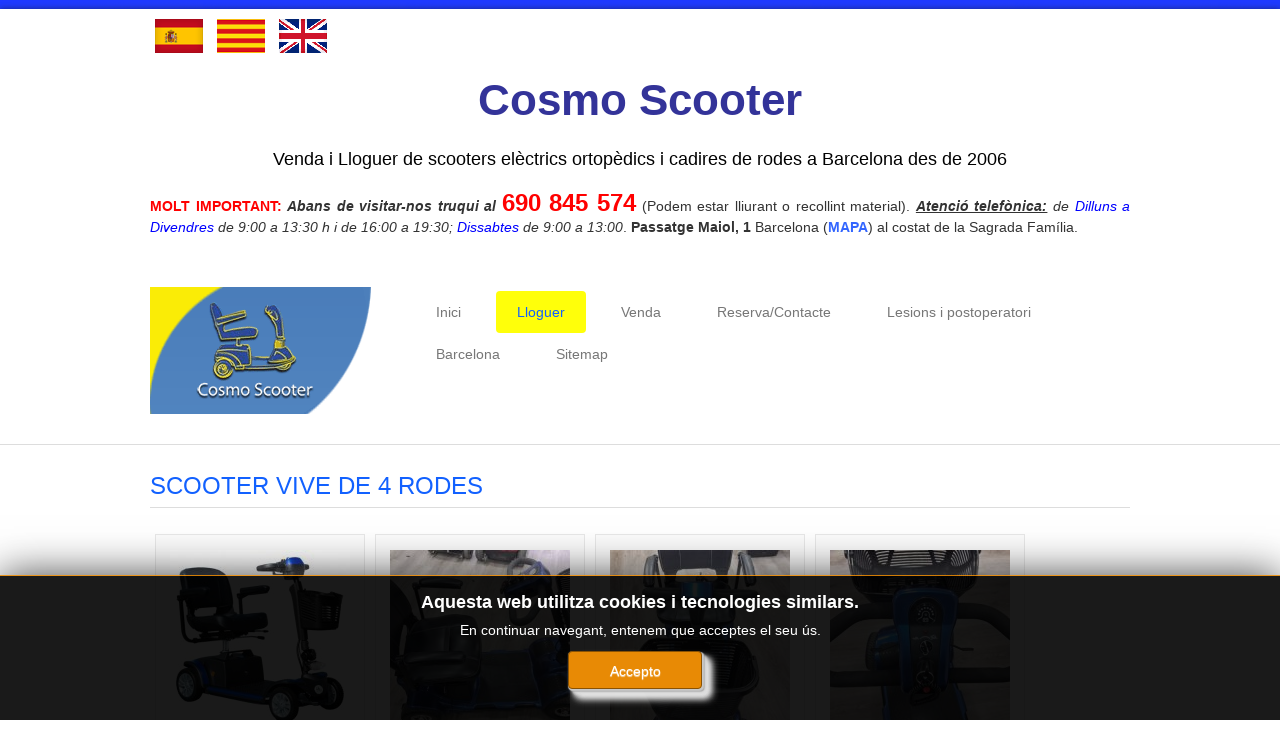

--- FILE ---
content_type: text/html; charset=utf-8
request_url: https://cosmoscooter.com/index.php/ca/lloguer-de-scooters-electrics-i-cadires-de-rodes-a-barcelona/scooters-desmuntables
body_size: 12230
content:

<!DOCTYPE html>

<html prefix="og: http://ogp.me/ns#" xmlns="http://www.w3.org/1999/xhtml" xml:lang="ca-es" lang="ca-es" dir="ltr" >

<!--[if lt IE 7]> <html prefix="og: http://ogp.me/ns#" class="no-js lt-ie9 lt-ie8 lt-ie7" lang="en"> <![endif]-->
<!--[if IE 7]>    <html prefix="og: http://ogp.me/ns#" class="no-js lt-ie9 lt-ie8" lang="en"> <![endif]-->
<!--[if IE 8]>    <html prefix="og: http://ogp.me/ns#" class="no-js lt-ie9" lang="en"> <![endif]-->
<!--[if gt IE 8]><!--> <html prefix="og: http://ogp.me/ns#" class="no-js" lang="en"> <!--<![endif]-->

<head>

	<base href="https://cosmoscooter.com/index.php/ca/lloguer-de-scooters-electrics-i-cadires-de-rodes-a-barcelona/scooters-desmuntables" />
	<meta http-equiv="content-type" content="text/html; charset=utf-8" />
	<meta name="keywords" content="scooters per viatjar, lloguer de scooters elèctrics desmuntables, llogar scooter elèctric, Barcelona, discapacitats, scooters, escúters de lloguer, llogar scooters a Barcelona" />
	<meta name="author" content="Cosmo Scooter" />
	<meta name="description" content="Lloguer de scooters elèctrics desmuntables de 3 i 4 rodes per para discapacitats, minusvàlids o persones amb mobilitat reduïda a Barcelona." />
	<meta name="generator" content="Joomla! - Open Source Content Management" />
	<title>Cosmo Scooter - Lloguer de scooters elèctrics desmuntables de 3 i 4 rodes a Barcelona.</title>
	<link href="/index.php/ca/lloguer-de-scooters-electrics-i-cadires-de-rodes-a-barcelona/scooters-desmuntables?format=feed&amp;type=rss" rel="alternate" type="application/rss+xml" title="RSS 2.0" />
	<link href="/index.php/ca/lloguer-de-scooters-electrics-i-cadires-de-rodes-a-barcelona/scooters-desmuntables?format=feed&amp;type=atom" rel="alternate" type="application/atom+xml" title="Atom 1.0" />
	<link href="/templates/favourite/favicon.ico" rel="shortcut icon" type="image/vnd.microsoft.icon" />
	<link href="/media/com_phocagallery/css/main/phocagallery.css" rel="stylesheet" type="text/css" />
	<link href="/media/com_phocagallery/css/main/rating.css" rel="stylesheet" type="text/css" />
	<link href="/media/com_phocagallery/css/custom/default.css" rel="stylesheet" type="text/css" />
	<link href="/media/system/css/modal.css?505678570209472d8e70469c708ec0b9" rel="stylesheet" type="text/css" />
	<link href="/components/com_phocagallery/assets/jak/lightbox-slideshow.css" rel="stylesheet" type="text/css" />
	<link href="/components/com_phocagallery/assets/jak/lightbox-vertical.css" rel="stylesheet" type="text/css" />
	<link href="/plugins/system/jce/css/content.css?badb4208be409b1335b815dde676300e" rel="stylesheet" type="text/css" />
	<link href="/media/jui/css/bootstrap.min.css" rel="stylesheet" type="text/css" />
	<link href="/media/jui/css/bootstrap-responsive.css" rel="stylesheet" type="text/css" />
	<link href="/modules/mod_jbcookies/assets/css/jbcookies.css?505678570209472d8e70469c708ec0b9" rel="stylesheet" type="text/css" />
	<link href="/media/mod_languages/css/template.css?505678570209472d8e70469c708ec0b9" rel="stylesheet" type="text/css" />
	<script type="application/json" class="joomla-script-options new">{"csrf.token":"bee63cac22998c9878ac4a546f7e4e41","system.paths":{"root":"","base":""}}</script>
	<script src="/media/jui/js/jquery.min.js?505678570209472d8e70469c708ec0b9" type="text/javascript"></script>
	<script src="/media/jui/js/jquery-noconflict.js?505678570209472d8e70469c708ec0b9" type="text/javascript"></script>
	<script src="/media/jui/js/jquery-migrate.min.js?505678570209472d8e70469c708ec0b9" type="text/javascript"></script>
	<script src="/media/k2/assets/js/k2.frontend.js?v=2.11.20230505&sitepath=/" type="text/javascript"></script>
	<script src="/media/system/js/mootools-core.js?505678570209472d8e70469c708ec0b9" type="text/javascript"></script>
	<script src="/media/system/js/core.js?505678570209472d8e70469c708ec0b9" type="text/javascript"></script>
	<script src="/media/system/js/mootools-more.js?505678570209472d8e70469c708ec0b9" type="text/javascript"></script>
	<script src="/media/system/js/modal.js?505678570209472d8e70469c708ec0b9" type="text/javascript"></script>
	<script src="/components/com_phocagallery/assets/jak/jak_compressed.js" type="text/javascript"></script>
	<script src="/components/com_phocagallery/assets/jak/lightbox_compressed.js" type="text/javascript"></script>
	<script src="/components/com_phocagallery/assets/jak/jak_slideshow.js" type="text/javascript"></script>
	<script src="/components/com_phocagallery/assets/jak/window_compressed.js" type="text/javascript"></script>
	<script src="/components/com_phocagallery/assets/jak/interpolator_compressed.js" type="text/javascript"></script>
	<script src="/components/com_phocagallery/assets/overlib/overlib_mini.js" type="text/javascript"></script>
	<script src="/media/system/js/caption.js?505678570209472d8e70469c708ec0b9" type="text/javascript"></script>
	<script src="/media/jui/js/bootstrap.min.js?505678570209472d8e70469c708ec0b9" type="text/javascript"></script>
	<script type="text/javascript">

		jQuery(function($) {
			SqueezeBox.initialize({});
			initSqueezeBox();
			$(document).on('subform-row-add', initSqueezeBox);

			function initSqueezeBox(event, container)
			{
				SqueezeBox.assign($(container || document).find('a.pg-modal-button').get(), {
					parse: 'rel'
				});
			}
		});

		window.jModalClose = function () {
			SqueezeBox.close();
		};

		// Add extra modal close functionality for tinyMCE-based editors
		document.onreadystatechange = function () {
			if (document.readyState == 'interactive' && typeof tinyMCE != 'undefined' && tinyMCE)
			{
				if (typeof window.jModalClose_no_tinyMCE === 'undefined')
				{
					window.jModalClose_no_tinyMCE = typeof(jModalClose) == 'function'  ?  jModalClose  :  false;

					jModalClose = function () {
						if (window.jModalClose_no_tinyMCE) window.jModalClose_no_tinyMCE.apply(this, arguments);
						tinyMCE.activeEditor.windowManager.close();
					};
				}

				if (typeof window.SqueezeBoxClose_no_tinyMCE === 'undefined')
				{
					if (typeof(SqueezeBox) == 'undefined')  SqueezeBox = {};
					window.SqueezeBoxClose_no_tinyMCE = typeof(SqueezeBox.close) == 'function'  ?  SqueezeBox.close  :  false;

					SqueezeBox.close = function () {
						if (window.SqueezeBoxClose_no_tinyMCE)  window.SqueezeBoxClose_no_tinyMCE.apply(this, arguments);
						tinyMCE.activeEditor.windowManager.close();
					};
				}
			}
		};
		jQuery(window).on('load',  function() {
				new JCaption('img.caption');
			});
		jQuery(function($) {
			SqueezeBox.initialize({});
			initSqueezeBox();
			$(document).on('subform-row-add', initSqueezeBox);

			function initSqueezeBox(event, container)
			{
				SqueezeBox.assign($(container || document).find('a.jbcookies').get(), {
					parse: 'rel'
				});
			}
		});

		window.jModalClose = function () {
			SqueezeBox.close();
		};

		// Add extra modal close functionality for tinyMCE-based editors
		document.onreadystatechange = function () {
			if (document.readyState == 'interactive' && typeof tinyMCE != 'undefined' && tinyMCE)
			{
				if (typeof window.jModalClose_no_tinyMCE === 'undefined')
				{
					window.jModalClose_no_tinyMCE = typeof(jModalClose) == 'function'  ?  jModalClose  :  false;

					jModalClose = function () {
						if (window.jModalClose_no_tinyMCE) window.jModalClose_no_tinyMCE.apply(this, arguments);
						tinyMCE.activeEditor.windowManager.close();
					};
				}

				if (typeof window.SqueezeBoxClose_no_tinyMCE === 'undefined')
				{
					if (typeof(SqueezeBox) == 'undefined')  SqueezeBox = {};
					window.SqueezeBoxClose_no_tinyMCE = typeof(SqueezeBox.close) == 'function'  ?  SqueezeBox.close  :  false;

					SqueezeBox.close = function () {
						if (window.SqueezeBoxClose_no_tinyMCE)  window.SqueezeBoxClose_no_tinyMCE.apply(this, arguments);
						tinyMCE.activeEditor.windowManager.close();
					};
				}
			}
		};
		
	</script>
	<style type="text/css">
.lightBox {height: 502px;width:800px;}.lightBox .image-browser-caption { height: 40px;}.lightBox .image-browser-thumbs { display:none;}.lightBox .image-browser-thumbs div.image-browser-thumb-box { display:none;}
</style>
	<style type="text/css">
img {
	max-width: none !important;
}
</style>
	<script language="javascript" type="text/javascript">
var optgjaksPlPhocaGalleryPl26bf6bed = {galleryClassName: 'lightBox',zIndex: 1000,useShadow: true,imagePath: '/components/com_phocagallery/assets/jak/img/shadow-',usePageShader: true,components: {strip: SZN.LightBox.Strip,navigation: SZN.LightBox.Navigation.Basic,
 			anchorage: SZN.LightBox.Anchorage.Fixed,
 			main: SZN.LightBox.Main.CenteredScaled,
 			description: SZN.LightBox.Description.Basic,
			transition: SZN.LightBox.Transition.Fade,
 			others: [
 				{name: 'slideshow', part: SZN.SlideShow, setting: {duration: 5, autoplay: false}}
			 ]
		 },navigationOpt : {
			continuous: false,
			showDisabled: true
		},transitionOpt: {
			interval: 500,
			overlap: 0.5
		}}</script>
	<style type="text/css">
.bgPhocaClass{
										background:#666666;
										filter:alpha(opacity=70);
										opacity: 0.7;
										-moz-opacity:0.7;
										z-index:1000;
										}
										.fgPhocaClass{
										background:#f6f6f6;
										filter:alpha(opacity=100);
										opacity: 1;
										-moz-opacity:1;
										z-index:1000;
										}
										.fontPhocaClass{
										color:#000000;
										z-index:1001;
										}
										.capfontPhocaClass, .capfontclosePhocaClass{
										color:#ffffff;
										font-weight:bold;
										z-index:1001;
										} </style>
	<script type="text/javascript">var dataJakJsPlPhocaGalleryPl26bf6bed = [{alt: 'Scooter VIVE',description: '<p>4 wheels mobility scooter / Scooter eléctrico de 4 ruedas / Scooter elèctric de 4 rodes</p>',small: {url: '/images/phocagallery/alquiler/scooter_vive/thumbs/phoca_thumb_m_scooter_vive_1.jpg'},big: {url: '/images/phocagallery/alquiler/scooter_vive/thumbs/phoca_thumb_l_scooter_vive_1.jpg'} },{alt: 'Scooter VIVE',description: '<p>4 wheels mobility scooter / Scooter eléctrico de 4 ruedas / Scooter elèctric de 4 rodes</p>',small: {url: '/images/phocagallery/alquiler/scooter_vive/thumbs/phoca_thumb_m_scooter_vive_2.jpg'},big: {url: '/images/phocagallery/alquiler/scooter_vive/thumbs/phoca_thumb_l_scooter_vive_2.jpg'} },{alt: 'Scooter VIVE',description: '<p>4 wheels mobility scooter / Scooter eléctrico de 4 ruedas / Scooter elèctric de 4 rodes</p>',small: {url: '/images/phocagallery/alquiler/scooter_vive/thumbs/phoca_thumb_m_scooter_vive_3.jpg'},big: {url: '/images/phocagallery/alquiler/scooter_vive/thumbs/phoca_thumb_l_scooter_vive_3.jpg'} },{alt: 'Scooter VIVE',description: '<p>4 wheels mobility scooter / Scooter eléctrico de 4 ruedas / Scooter elèctric de 4 rodes</p>',small: {url: '/images/phocagallery/alquiler/scooter_vive/thumbs/phoca_thumb_m_scooter_vive_5.jpg'},big: {url: '/images/phocagallery/alquiler/scooter_vive/thumbs/phoca_thumb_l_scooter_vive_5.jpg'} }]</script>
	<style type="text/css">

 </style>
	<style type="text/css">
 .pgplugin1 {border:1px solid #e8e8e8 ; background: #fcfcfc ;}
 .pgplugin1:hover, .pgplugin0.hover {border:1px solid #b36b00 ; background: #f5f5f5 ;}

 </style>
	<script type="text/javascript">var dataJakJsPlPhocaGalleryPl4361340f = [{alt: 'Go-Go Sport 3R',description: '<p>3 wheels mobility scooter / Scooter eléctrico de 3 ruedas / Scooter elèctric de 3 rodes</p>',small: {url: '/images/phocagallery/alquiler/gogo_sport_3/thumbs/phoca_thumb_m_gogo_sport_3_1.jpg'},big: {url: '/images/phocagallery/alquiler/gogo_sport_3/thumbs/phoca_thumb_l_gogo_sport_3_1.jpg'} },{alt: 'Go-Go Sport 3R',description: '<p>3 wheels mobility scooter / Scooter eléctrico de 3 ruedas / Scooter elèctric de 3 rodes</p>',small: {url: '/images/phocagallery/alquiler/gogo_sport_3/thumbs/phoca_thumb_m_gogo_sport_3_3.jpg'},big: {url: '/images/phocagallery/alquiler/gogo_sport_3/thumbs/phoca_thumb_l_gogo_sport_3_3.jpg'} },{alt: 'Go-Go Sport 3R',description: '<p>3 wheels mobility scooter / Scooter eléctrico de 3 ruedas / Scooter elèctric de 3 rodes</p>',small: {url: '/images/phocagallery/alquiler/gogo_sport_3/thumbs/phoca_thumb_m_gogo_sport_3_4.jpg'},big: {url: '/images/phocagallery/alquiler/gogo_sport_3/thumbs/phoca_thumb_l_gogo_sport_3_4.jpg'} }]</script>
	<style type="text/css">
 .pgplugin2 {border:1px solid #e8e8e8 ; background: #fcfcfc ;}
 .pgplugin2:hover, .pgplugin0.hover {border:1px solid #b36b00 ; background: #f5f5f5 ;}

 </style>
	<script type="text/javascript">var dataJakJsPlPhocaGalleryPlb1edab49 = [{alt: 'Go-Go ET Plus 3R',description: '<p>3 wheels mobility scooter / Scooter eléctrico de 3 ruedas / Scooter elèctric de 3 rodes</p>',small: {url: '/images/phocagallery/alquiler/gogo_plus_3/thumbs/phoca_thumb_m_GoGo_ET_Plus_3_1.jpg'},big: {url: '/images/phocagallery/alquiler/gogo_plus_3/thumbs/phoca_thumb_l_GoGo_ET_Plus_3_1.jpg'} },{alt: 'Go-Go ET Plus 3R',description: '<p>3 wheels mobility scooter / Scooter eléctrico de 3 ruedas / Scooter elèctric de 3 rodes</p>',small: {url: '/images/phocagallery/alquiler/gogo_plus_3/thumbs/phoca_thumb_m_GoGo_ET_Plus_3_2.jpg'},big: {url: '/images/phocagallery/alquiler/gogo_plus_3/thumbs/phoca_thumb_l_GoGo_ET_Plus_3_2.jpg'} },{alt: 'Go-Go ET Plus 3R',description: '<p>3 wheels mobility scooter / Scooter eléctrico de 3 ruedas / Scooter elèctric de 3 rodes</p>',small: {url: '/images/phocagallery/alquiler/gogo_plus_3/thumbs/phoca_thumb_m_GoGo_ET_Plus_3_3.jpg'},big: {url: '/images/phocagallery/alquiler/gogo_plus_3/thumbs/phoca_thumb_l_GoGo_ET_Plus_3_3.jpg'} },{alt: 'Go-Go ET Plus 3R',description: '<p>3 wheels mobility scooter / Scooter eléctrico de 3 ruedas / Scooter elèctric de 3 rodes</p>',small: {url: '/images/phocagallery/alquiler/gogo_plus_3/thumbs/phoca_thumb_m_GoGo_ET_Plus_4_6.jpg'},big: {url: '/images/phocagallery/alquiler/gogo_plus_3/thumbs/phoca_thumb_l_GoGo_ET_Plus_4_6.jpg'} }]</script>
	<style type="text/css">
 .pgplugin3 {border:1px solid #e8e8e8 ; background: #fcfcfc ;}
 .pgplugin3:hover, .pgplugin0.hover {border:1px solid #b36b00 ; background: #f5f5f5 ;}

 </style>
	<script type="text/javascript">var dataJakJsPlPhocaGalleryPl307b32fc = [{alt: 'Go-Go LX 3R',description: '<p>3 wheels mobility scooter with suspension / Scooter eléctrico de 3 ruedas con suspensión / Scooter elèctric de 3 rodes amb suspensió</p>',small: {url: '/images/phocagallery/alquiler/gogo_LX_3/thumbs/phoca_thumb_m_gogo_LX_suspension_1.jpg'},big: {url: '/images/phocagallery/alquiler/gogo_LX_3/thumbs/phoca_thumb_l_gogo_LX_suspension_1.jpg'} },{alt: 'Go-Go LX 3R',description: '<p>3 wheels mobility scooter with suspension / Scooter eléctrico de 3 ruedas con suspensión / Scooter elèctric de 3 rodes amb suspensió</p>',small: {url: '/images/phocagallery/alquiler/gogo_LX_3/thumbs/phoca_thumb_m_gogo_LX_suspension_2.jpg'},big: {url: '/images/phocagallery/alquiler/gogo_LX_3/thumbs/phoca_thumb_l_gogo_LX_suspension_2.jpg'} },{alt: 'Go-Go LX 3R',description: '<p>3 wheels mobility scooter with suspension / Scooter eléctrico de 3 ruedas con suspensión / Scooter elèctric de 3 rodes amb suspensió</p>',small: {url: '/images/phocagallery/alquiler/gogo_LX_3/thumbs/phoca_thumb_m_gogo_LX_suspension_3.jpg'},big: {url: '/images/phocagallery/alquiler/gogo_LX_3/thumbs/phoca_thumb_l_gogo_LX_suspension_3.jpg'} },{alt: 'Go-Go LX 3R',description: '<p>3 wheels mobility scooter with suspension / Scooter eléctrico de 3 ruedas con suspensión / Scooter elèctric de 3 rodes amb suspensió</p>',small: {url: '/images/phocagallery/alquiler/gogo_LX_3/thumbs/phoca_thumb_m_gogo_LX_suspension_4.jpg'},big: {url: '/images/phocagallery/alquiler/gogo_LX_3/thumbs/phoca_thumb_l_gogo_LX_suspension_4.jpg'} }]</script>
	<style type="text/css">
 .pgplugin4 {border:1px solid #e8e8e8 ; background: #fcfcfc ;}
 .pgplugin4:hover, .pgplugin0.hover {border:1px solid #b36b00 ; background: #f5f5f5 ;}

 </style>
	<script type="text/javascript">var dataJakJsPlPhocaGalleryPlf298ea87 = [{alt: 'Go-Go ET 3R',description: '<p>3 wheels mobility scooter / Scooter eléctrico de 3 ruedas / Scooter elèctric de 3 rodes</p>',small: {url: '/images/phocagallery/alquiler/gogo_ET_3/thumbs/phoca_thumb_m_GoGo_ET_3_2.jpg'},big: {url: '/images/phocagallery/alquiler/gogo_ET_3/thumbs/phoca_thumb_l_GoGo_ET_3_2.jpg'} },{alt: 'Go-Go ET 3R',description: '<p>3 wheels mobility scooter / Scooter eléctrico de 3 ruedas / Scooter elèctric de 3 rodes</p>',small: {url: '/images/phocagallery/alquiler/gogo_ET_3/thumbs/phoca_thumb_m_GoGo_ET_3_3.jpg'},big: {url: '/images/phocagallery/alquiler/gogo_ET_3/thumbs/phoca_thumb_l_GoGo_ET_3_3.jpg'} },{alt: 'Go-Go ET 3R',description: '<p>3 wheels mobility scooter / Scooter eléctrico de 3 ruedas / Scooter elèctric de 3 rodes</p>',small: {url: '/images/phocagallery/alquiler/gogo_ET_3/thumbs/phoca_thumb_m_GoGo_ET_3_6.jpg'},big: {url: '/images/phocagallery/alquiler/gogo_ET_3/thumbs/phoca_thumb_l_GoGo_ET_3_6.jpg'} },{alt: 'Go-Go ET 3R',description: '<p>3 wheels mobility scooter / Scooter eléctrico de 3 ruedas / Scooter elèctric de 3 rodes</p>',small: {url: '/images/phocagallery/alquiler/gogo_ET_3/thumbs/phoca_thumb_m_GoGo_ET_3_7.jpg'},big: {url: '/images/phocagallery/alquiler/gogo_ET_3/thumbs/phoca_thumb_l_GoGo_ET_3_7.jpg'} }]</script>
	<style type="text/css">
 .pgplugin5 {border:1px solid #e8e8e8 ; background: #fcfcfc ;}
 .pgplugin5:hover, .pgplugin0.hover {border:1px solid #b36b00 ; background: #f5f5f5 ;}

 </style>
	<script type="text/javascript">var dataJakJsPlPhocaGalleryPl2fc8ecb6 = [{alt: 'Go-Go Ultra X 4R',description: '<p>4 wheels mobility scooter / Scooter eléctrico de 4 ruedas / Scooter elèctric de 4 rodes</p>',small: {url: '/images/phocagallery/alquiler/gogo_ultra_x/thumbs/phoca_thumb_m_gogo_ultra_x_1.jpg'},big: {url: '/images/phocagallery/alquiler/gogo_ultra_x/thumbs/phoca_thumb_l_gogo_ultra_x_1.jpg'} },{alt: 'Go-Go Ultra X 4R',description: '<p>4 wheels mobility scooter / Scooter eléctrico de 4 ruedas / Scooter elèctric de 4 rodes</p>',small: {url: '/images/phocagallery/alquiler/gogo_ultra_x/thumbs/phoca_thumb_m_gogo_ultra_x_2.jpg'},big: {url: '/images/phocagallery/alquiler/gogo_ultra_x/thumbs/phoca_thumb_l_gogo_ultra_x_2.jpg'} },{alt: 'Go-Go Ultra X 4R',description: '<p>4 wheels mobility scooter / Scooter eléctrico de 4 ruedas / Scooter elèctric de 4 rodes</p>',small: {url: '/images/phocagallery/alquiler/gogo_ultra_x/thumbs/phoca_thumb_m_gogo_ultra_x_3.jpg'},big: {url: '/images/phocagallery/alquiler/gogo_ultra_x/thumbs/phoca_thumb_l_gogo_ultra_x_3.jpg'} },{alt: 'Go-Go Ultra X 4R',description: '<p>4 wheels mobility scooter / Scooter eléctrico de 4 ruedas / Scooter elèctric de 4 rodes</p>',small: {url: '/images/phocagallery/alquiler/gogo_ultra_x/thumbs/phoca_thumb_m_gogo_ultra_x_4.jpg'},big: {url: '/images/phocagallery/alquiler/gogo_ultra_x/thumbs/phoca_thumb_l_gogo_ultra_x_4.jpg'} }]</script>
	<style type="text/css">
 .pgplugin6 {border:1px solid #e8e8e8 ; background: #fcfcfc ;}
 .pgplugin6:hover, .pgplugin0.hover {border:1px solid #b36b00 ; background: #f5f5f5 ;}

 </style>
	<script type="text/javascript">var dataJakJsPlPhocaGalleryPl437ee50f = [{alt: 'Go-Go LX 4R',description: '<p>4 wheels mobility scooter with suspension / Scooter eléctrico de 4 ruedas con suspensión / Scooter elèctric de 4 rodes amb suspensió</p>',small: {url: '/images/phocagallery/alquiler/gogo_LX_4/thumbs/phoca_thumb_m_gogo_LX_suspension_4_1.jpg'},big: {url: '/images/phocagallery/alquiler/gogo_LX_4/thumbs/phoca_thumb_l_gogo_LX_suspension_4_1.jpg'} },{alt: 'Go-Go LX 4R',description: '<p>4 wheels mobility scooter with suspension / Scooter eléctrico de 4 ruedas con suspensión / Scooter elèctric de 4 rodes amb suspensió</p>',small: {url: '/images/phocagallery/alquiler/gogo_LX_4/thumbs/phoca_thumb_m_gogo_LX_suspension_4_2.jpg'},big: {url: '/images/phocagallery/alquiler/gogo_LX_4/thumbs/phoca_thumb_l_gogo_LX_suspension_4_2.jpg'} },{alt: 'Go-Go LX 4R',description: '<p>4 wheels mobility scooter with suspension / Scooter eléctrico de 4 ruedas con suspensión / Scooter elèctric de 4 rodes amb suspensió</p>',small: {url: '/images/phocagallery/alquiler/gogo_LX_4/thumbs/phoca_thumb_m_gogo_LX_suspension_4_3.jpg'},big: {url: '/images/phocagallery/alquiler/gogo_LX_4/thumbs/phoca_thumb_l_gogo_LX_suspension_4_3.jpg'} },{alt: 'Go-Go LX 4R',description: '<p>4 wheels mobility scooter with suspension / Scooter eléctrico de 4 ruedas con suspensión / Scooter elèctric de 4 rodes amb suspensió</p>',small: {url: '/images/phocagallery/alquiler/gogo_LX_4/thumbs/phoca_thumb_m_gogo_LX_suspension_4_4.jpg'},big: {url: '/images/phocagallery/alquiler/gogo_LX_4/thumbs/phoca_thumb_l_gogo_LX_suspension_4_4.jpg'} }]</script>
	<style type="text/css">
 .pgplugin7 {border:1px solid #e8e8e8 ; background: #fcfcfc ;}
 .pgplugin7:hover, .pgplugin0.hover {border:1px solid #b36b00 ; background: #f5f5f5 ;}

 </style>
	<script type="text/javascript">var dataJakJsPlPhocaGalleryPl935eee6e = [{alt: 'Go-Go Sport 4R',description: '<p>4 wheels mobility scooter / Scooter eléctrico de 4 ruedas / Scooter elèctric de 4 rodes</p>',small: {url: '/images/phocagallery/alquiler/gogo_sport_4/thumbs/phoca_thumb_m_gogo_sport_4_1.jpg'},big: {url: '/images/phocagallery/alquiler/gogo_sport_4/thumbs/phoca_thumb_l_gogo_sport_4_1.jpg'} },{alt: 'Go-Go Sport 4R',description: '<p>4 wheels mobility scooter / Scooter eléctrico de 4 ruedas / Scooter elèctric de 4 rodes</p>',small: {url: '/images/phocagallery/alquiler/gogo_sport_4/thumbs/phoca_thumb_m_gogo_sport_4_3.jpg'},big: {url: '/images/phocagallery/alquiler/gogo_sport_4/thumbs/phoca_thumb_l_gogo_sport_4_3.jpg'} },{alt: 'Go-Go Sport 4R',description: '<p>4 wheels mobility scooter / Scooter eléctrico de 4 ruedas / Scooter elèctric de 4 rodes</p>',small: {url: '/images/phocagallery/alquiler/gogo_sport_4/thumbs/phoca_thumb_m_gogo_sport_4_4.jpg'},big: {url: '/images/phocagallery/alquiler/gogo_sport_4/thumbs/phoca_thumb_l_gogo_sport_4_4.jpg'} },{alt: 'Go-Go Sport 4R',description: '<p>4 wheels mobility scooter / Scooter eléctrico de 4 ruedas / Scooter elèctric de 4 rodes</p>',small: {url: '/images/phocagallery/alquiler/gogo_sport_4/thumbs/phoca_thumb_m_gogo_sport_4_7.jpg'},big: {url: '/images/phocagallery/alquiler/gogo_sport_4/thumbs/phoca_thumb_l_gogo_sport_4_7.jpg'} }]</script>
	<style type="text/css">
 .pgplugin8 {border:1px solid #e8e8e8 ; background: #fcfcfc ;}
 .pgplugin8:hover, .pgplugin0.hover {border:1px solid #b36b00 ; background: #f5f5f5 ;}

 </style>


	<meta name="viewport" content="width=device-width, initial-scale=1, maximum-scale=1">

	<!-- Stylesheets -->
	<link rel="stylesheet" href="/templates/favourite/icons/css/font-awesome.css" type="text/css" />
	<link rel="stylesheet" href="/templates/favourite/css/k2style.css" type="text/css" />
	<link rel="stylesheet" href="/templates/favourite/css/joomla.css" type="text/css" />
	<link rel="stylesheet" href="/templates/favourite/css/template.css" type="text/css" />

	<!-- Styles -->
	<link rel="stylesheet" href="/templates/favourite/css/styles/style1.css" type="text/css" />
	
	<!-- Google Font -->
	<link href='http://fonts.googleapis.com/css?family=Open+Sans' rel='stylesheet' type='text/css' />
	<link href='http://fonts.googleapis.com/css?family=Open+Sans' rel='stylesheet' type='text/css' />
	<link href='http://fonts.googleapis.com/css?family=Open+Sans:300' rel='stylesheet' type='text/css'>

	

<style type="text/css">

	#fav-container {
		background-color: #FFFFFF;
	}
	#fav-container {
		background-repeat: repeat;
	}
	.page-header h2,
	h2.item-title,
	.blog-featured h2.item-title,
	.page-header h1,
	.componentheading,
	div.newsfeed-category h2,
	div.contact-category h2,
	div.weblink-category h2,
	#k2FrontendEditToolbar h2,
	div.itemListCategory h2,
	div.itemHeader h2.itemTitle,
	div.tagItemHeader h2.tagItemTitle,
	div.userBlock h2,
	div.latestItemsCategory h2,
	div.latestItemHeader h2.latestItemTitle,
	div.itemIsFeatured h2,
	div.catItemIsFeatured h3,
	div.userItemIsFeatured h3,
	div.catItemHeader h3.catItemTitle,
	div.itemCommentsForm h3,
	div.userItemHeader h3.userItemTitle,
	h3.itemAuthorName {
		color: #1261FF;
	}
	.page-header h2 a,
	h2.item-title a,
	.blog-featured h2.item-title a,
	.page-header h1 a,
	.componentheading a,
	div.newsfeed-category h2 a,
	div.contact-category h2 a,
	div.weblink-category h2 a,
	#k2FrontendEditToolbar h2 a,
	div.itemListCategory h2 a,
	div.itemHeader h2.itemTitle a,
	div.tagItemHeader h2.tagItemTitle a,
	div.userBlock h2 a,
	div.latestItemsCategory h2 a,
	div.latestItemHeader h2.latestItemTitle a,
	div.itemIsFeatured h2 a,
	div.catItemIsFeatured h3 a,
	div.userItemIsFeatured h3 a,
	div.catItemHeader h3.catItemTitle a,
	div.itemCommentsForm h3 a,
	div.userItemHeader h3.userItemTitle a,
	h3.itemAuthorName a {
		color: #1261FF;
	}
	.page-header h2 a:hover,
	h2.item-title a:hover,
	.blog-featured h2.item-title a:hover,
	.page-header h1 a:hover,
	.componentheading a:hover,
	div.newsfeed-category h2 a:hover,
	div.contact-category h2 a:hover,
	div.weblink-category h2 a:hover,
	#k2FrontendEditToolbar h2 a:hover,
	div.itemListCategory h2 a:hover,
	div.itemHeader h2.itemTitle a:hover,
	div.tagItemHeader h2.tagItemTitle a:hover,
	div.userBlock h2 a:hover,
	div.latestItemsCategory h2 a:hover,
	div.latestItemHeader h2.latestItemTitle a:hover,
	div.itemIsFeatured h2 a:hover,
	div.catItemIsFeatured h3 a:hover,
	div.userItemIsFeatured h3 a:hover,
	div.catItemHeader h3.catItemTitle a:hover,
	div.itemCommentsForm h3 a:hover,
	div.userItemHeader h3.userItemTitle a:hover,
	h3.itemAuthorName a:hover {
		color: #FFFF0A;
	}
	#fav-nav .navigation .nav-pills > .active > a,
	#fav-nav .navigation .nav-pills > li > a:hover {
		background-color: #FFFF0A ;
	}
	#fav-nav .navigation .nav-pills > li > a:hover,
	#fav-nav .navigation .nav-pills > .active > a,
	#fav-nav .navigation .nav-pills .nav-child > li > a:hover,
	#fav-nav .navigation .nav-pills .nav-child > .active > a {
		color: #1261FF ;
	}
	#fav-advertwrap {
		background-repeat: repeat;
	}
	#fav-slidewrap {
		background-repeat: repeat;
	}
	#fav-introwrap {
		background-color: #FFFFFF ;
	}
	#fav-introwrap {
		background-repeat: repeat;
	}
	#fav-showcasewrap {
		background-repeat: repeat;
	}
	#fav-promowrap {
		background-repeat: repeat;
	}
	#fav-topwrap {
		background-repeat: repeat;
	}
	#fav-maintopwrap {
		background-repeat: repeat;
	}
	#fav-mainbottomwrap {
		background-repeat: repeat;
	}
	#fav-bottomwrap {
		background-repeat: repeat;
	}
	#fav-userwrap {
		background-repeat: repeat;
	}
	#fav-footerwrap {
		background-repeat: repeat;
	}
	#fav-copyrightwrap {
		background-repeat: repeat;
	}
	#fav-debugwrap {
		background-repeat: repeat;
	}
	.slogan {
		color: #288FF7 ;
	}
	.slogan {
		font-family: 'Trebuchet MS', Sans-Serif ;
	}
					  .retinaLogo {
    height: 52px;
  }
  .retinaLogo {
    width: 188px;
  }
  .retinaLogo {
    padding: 0px;
  }
  .retinaLogo {
    margin: 0px;
  }
	@media (max-width: 480px) {
		#fav-main img,
		.moduletable .custom img,
		div[class^="moduletable-"] div[class^="custom-"] img,
		div[class*=" moduletable-"] div[class*=" custom-"] img,
		.img-left,
		.img-right {
			display: inline-block ;
		}
	}
	@media (max-width: 480px) {
		#fav-advertwrap {
			display: block ;
		}
	}
	@media (max-width: 480px) {
		#fav-intro1 {
			display: block ;
		}
	}
	@media (max-width: 480px) {
		#fav-slide1 {
			display: none ;
		}
	}
	@media (max-width: 480px) {
		#fav-slide2 {
			display: none ;
		}
	}
	@media (max-width: 480px) {
		#fav-footer1 {
			display: none ;
		}
	}

</style>
	<script type="text/javascript">UA-1026359-1</script>
	<script src="/templates/favourite/js/backtop/backtop.js"></script>
<script>
  (function(i,s,o,g,r,a,m){i['GoogleAnalyticsObject']=r;i[r]=i[r]||function(){
  (i[r].q=i[r].q||[]).push(arguments)},i[r].l=1*new Date();a=s.createElement(o),
  m=s.getElementsByTagName(o)[0];a.async=1;a.src=g;m.parentNode.insertBefore(a,m)
  })(window,document,'script','//www.google-analytics.com/analytics.js','ga');

  ga('create', 'UA-54768917-1', 'auto');
  ga('send', 'pageview');

</script>

</head>

<body>

  <div id="fav-containerwrap" class="clearfix">

	  <!-- Navbar -->
	  <div class="container-fluid">
			<div class="row-fluid">
				<div id="fav-navbar" class="clearfix">
					<div class="navbar navbar-inverse">
						<div class="navbar-inner">
							<a class="btn btn-navbar" data-toggle="collapse" data-target=".nav-collapse">
								<span class="icon-bar"></span>
								<span class="icon-bar"></span>
								<span class="icon-bar"></span>
							</a>
							<div class="nav-collapse collapse">
																	<div id="fav-navbar-collapse" class="span12">
										<div class="moduletable" ><ul class="nav menu nav-pills mod-list">
<li class="item-119 default"><a href="/index.php/ca/" >Inici</a></li><li class="item-145 active deeper parent"><a href="/index.php/ca/lloguer-de-scooters-electrics-i-cadires-de-rodes-a-barcelona" >Lloguer</a><ul class="nav-child unstyled small"><li class="item-443"><a href="/index.php/ca/lloguer-de-scooters-electrics-i-cadires-de-rodes-a-barcelona/cadires-de-rodes-mecaniques" >Cadires de rodes mecàniques</a></li><li class="item-444 current active"><a href="/index.php/ca/lloguer-de-scooters-electrics-i-cadires-de-rodes-a-barcelona/scooters-desmuntables" >Scooters desmuntables</a></li><li class="item-445"><a href="/index.php/ca/lloguer-de-scooters-electrics-i-cadires-de-rodes-a-barcelona/scooters-plegables" >Scooters plegables</a></li><li class="item-446"><a href="/index.php/ca/lloguer-de-scooters-electrics-i-cadires-de-rodes-a-barcelona/scooters-estandard" >Scooters estàndard</a></li><li class="item-447"><a href="/index.php/ca/lloguer-de-scooters-electrics-i-cadires-de-rodes-a-barcelona/cadires-de-rodes-electriques" >Cadires de rodes elèctriques</a></li><li class="item-448"><a href="/index.php/ca/lloguer-de-scooters-electrics-i-cadires-de-rodes-a-barcelona/caminadors-per-a-adults" >Caminadors per a adults</a></li><li class="item-449"><a href="/index.php/ca/lloguer-de-scooters-electrics-i-cadires-de-rodes-a-barcelona/grues-hidrauliques" >Grues hidràuliques</a></li><li class="item-450"><a href="/index.php/ca/lloguer-de-scooters-electrics-i-cadires-de-rodes-a-barcelona/cadires-dutxa-i-wc" >Cadires dutxa i WC</a></li><li class="item-736"><a href="/index.php/ca/lloguer-de-scooters-electrics-i-cadires-de-rodes-a-barcelona/patinets-de-genoll" >Patinets de genoll</a></li></ul></li><li class="item-146 deeper parent"><a href="/index.php/ca/venda" >Venda</a><ul class="nav-child unstyled small"><li class="item-164"><a href="/index.php/ca/venda/scooters-desmuntables" >Scooters desmuntables</a></li><li class="item-215"><a href="/index.php/ca/venda/scooters-plegables" >Scooters plegables</a></li><li class="item-165"><a href="/index.php/ca/venda/scooters-estandard" >Scooters estàndard</a></li><li class="item-166"><a href="/index.php/ca/venda/scooters-grans" >Scooters grans</a></li><li class="item-167"><a href="/index.php/ca/venda/cadires-de-rodes-electriques" >Cadires de rodes elèctriques</a></li><li class="item-168"><a href="/index.php/ca/venda/cadires-de-rodes-mecaniques" >Cadires de rodes mecàniques</a></li></ul></li><li class="item-148"><a href="/index.php/ca/reserves-contacte" >Reserva/Contacte</a></li><li class="item-638"><a href="/index.php/ca/lloguer-de-scooter-i-cadires-de-rodes-per-a-lesions-i-postoperatori" >Lesions i postoperatori</a></li><li class="item-147 deeper parent"><a href="/index.php/ca/barcelona-amb-scooter" >Barcelona</a><ul class="nav-child unstyled small"><li class="item-169"><a href="/index.php/ca/barcelona-amb-scooter/hotels-accesibles" >Hotels accesibles</a></li></ul></li><li class="item-144"><a href="/index.php/ca/sitemap" >Sitemap</a></li></ul>
</div>
									</div>
															</div>
						</div>
					</div>
				</div>
			</div>
	  </div>

	  <div id="fav-container">

			<!-- Advert -->
							<div class="container-fluid" id="fav-advertwrap">
					<div class="row-fluid">
						<div id="fav-advert" class="span12">
							<div class="moduletable" ><div class="mod-languages">

	<ul class="lang-inline" dir="ltr">
						<li>
			<a href="/index.php/es/lloguer-de-scooters-electrics-i-cadires-de-rodes-a-barcelona/scooters-desmuntables">
												<img src="/media/mod_languages/images/es.gif" alt="Español (Formal Internacional) (ES)" title="Español (Formal Internacional) (ES)" />										</a>
			</li>
											<li class="lang-active">
			<a href="https://cosmoscooter.com/index.php/ca/lloguer-de-scooters-electrics-i-cadires-de-rodes-a-barcelona/scooters-desmuntables">
												<img src="/media/mod_languages/images/ca.gif" alt="Català" title="Català" />										</a>
			</li>
								<li>
			<a href="/index.php/en/lloguer-de-scooters-electrics-i-cadires-de-rodes-a-barcelona/scooters-desmuntables">
												<img src="/media/mod_languages/images/en.gif" alt="English (UK)" title="English (UK)" />										</a>
			</li>
				</ul>

</div>
</div><div class="moduletable" >

<div class="custom"  >
	<table style="width: 100%;" cellspacing="2" cellpadding="2" align="center">
<tbody>
<tr>
<td align="center" valign="middle">
<h1><span style="line-height: normal; text-align: center; color: #333399; font-size: 33pt;"><strong>Cosmo Scooter</strong></span></h1>
</td>
</tr>
<tr>
<td align="center" valign="top">
<h4><span style="color: #000000; line-height: normal; text-align: center;">Venda i Lloguer de scooters elèctrics ortopèdics i cadires de rodes a Barcelona des de 2006</span></h4>
</td>
</tr>
</tbody>
</table></div>
</div><div class="moduletable" >

<div class="custom"  >
	<p><span style="color: #ff0000;"><strong>MOLT IMPORTANT:</strong></span>&nbsp;<strong><em>Abans de visitar-nos truqui al</em></strong> <span style="color: #ff0000; font-size: 18pt;"><strong>690 845 574</strong></span> (Podem estar lliurant o recollint material).&nbsp;<em><span style="text-decoration: underline;"><strong>Atenció telefònica:</strong></span> de <span style="color: #0000ff;">Dilluns a Divendres</span> de 9:00 a 13:30 h i de 16:00 a 19:30; <span style="color: #0000ff;">Dissabtes</span> de 9:00 a 13:00</em>. <strong>Passatge Maiol, 1</strong> Barcelona (<strong><span style="color: #3366ff;"><a href="https://www.google.es/maps/place/Cosmo+Scooter/@41.40152,2.174761,17z/data=!3m1!4b1!4m2!3m1!1s0x0:0x7327662eca8d41af?hl=es" target="_blank" rel="noopener noreferrer" title="Mapa de situació."><span style="color: #3366ff;">MAPA</span></a></span></strong>) al costat de la Sagrada Família.</p></div>
</div>
						</div>
					</div>
				</div>
			
			<!-- Header -->
			<div class="container-fluid" id="fav-headerwrap">
				<div class="row-fluid">

						<div id="fav-header" class="span12">

							<div id="fav-logo" class="span3">
																									<h1>
										<a class="mediaLogo" href="/">
											<img src="/images/logo_cosmoP.gif" style="border:0;" alt="Cosmo Scooter" />
										</a>
									</h1>
																																							</div>

																		 <div id="fav-nav" class="span9">
											<div class="navigation">
												<div class="moduletable" ><ul class="nav menu nav-pills mod-list">
<li class="item-119 default"><a href="/index.php/ca/" >Inici</a></li><li class="item-145 active deeper parent"><a href="/index.php/ca/lloguer-de-scooters-electrics-i-cadires-de-rodes-a-barcelona" >Lloguer</a><ul class="nav-child unstyled small"><li class="item-443"><a href="/index.php/ca/lloguer-de-scooters-electrics-i-cadires-de-rodes-a-barcelona/cadires-de-rodes-mecaniques" >Cadires de rodes mecàniques</a></li><li class="item-444 current active"><a href="/index.php/ca/lloguer-de-scooters-electrics-i-cadires-de-rodes-a-barcelona/scooters-desmuntables" >Scooters desmuntables</a></li><li class="item-445"><a href="/index.php/ca/lloguer-de-scooters-electrics-i-cadires-de-rodes-a-barcelona/scooters-plegables" >Scooters plegables</a></li><li class="item-446"><a href="/index.php/ca/lloguer-de-scooters-electrics-i-cadires-de-rodes-a-barcelona/scooters-estandard" >Scooters estàndard</a></li><li class="item-447"><a href="/index.php/ca/lloguer-de-scooters-electrics-i-cadires-de-rodes-a-barcelona/cadires-de-rodes-electriques" >Cadires de rodes elèctriques</a></li><li class="item-448"><a href="/index.php/ca/lloguer-de-scooters-electrics-i-cadires-de-rodes-a-barcelona/caminadors-per-a-adults" >Caminadors per a adults</a></li><li class="item-449"><a href="/index.php/ca/lloguer-de-scooters-electrics-i-cadires-de-rodes-a-barcelona/grues-hidrauliques" >Grues hidràuliques</a></li><li class="item-450"><a href="/index.php/ca/lloguer-de-scooters-electrics-i-cadires-de-rodes-a-barcelona/cadires-dutxa-i-wc" >Cadires dutxa i WC</a></li><li class="item-736"><a href="/index.php/ca/lloguer-de-scooters-electrics-i-cadires-de-rodes-a-barcelona/patinets-de-genoll" >Patinets de genoll</a></li></ul></li><li class="item-146 deeper parent"><a href="/index.php/ca/venda" >Venda</a><ul class="nav-child unstyled small"><li class="item-164"><a href="/index.php/ca/venda/scooters-desmuntables" >Scooters desmuntables</a></li><li class="item-215"><a href="/index.php/ca/venda/scooters-plegables" >Scooters plegables</a></li><li class="item-165"><a href="/index.php/ca/venda/scooters-estandard" >Scooters estàndard</a></li><li class="item-166"><a href="/index.php/ca/venda/scooters-grans" >Scooters grans</a></li><li class="item-167"><a href="/index.php/ca/venda/cadires-de-rodes-electriques" >Cadires de rodes elèctriques</a></li><li class="item-168"><a href="/index.php/ca/venda/cadires-de-rodes-mecaniques" >Cadires de rodes mecàniques</a></li></ul></li><li class="item-148"><a href="/index.php/ca/reserves-contacte" >Reserva/Contacte</a></li><li class="item-638"><a href="/index.php/ca/lloguer-de-scooter-i-cadires-de-rodes-per-a-lesions-i-postoperatori" >Lesions i postoperatori</a></li><li class="item-147 deeper parent"><a href="/index.php/ca/barcelona-amb-scooter" >Barcelona</a><ul class="nav-child unstyled small"><li class="item-169"><a href="/index.php/ca/barcelona-amb-scooter/hotels-accesibles" >Hotels accesibles</a></li></ul></li><li class="item-144"><a href="/index.php/ca/sitemap" >Sitemap</a></li></ul>
</div>
											</div>
										 </div>
								
						</div>

				</div>
			</div>

			<!-- Slide -->
			
			<!-- Intro -->
			
			<!-- Showcase -->
			
			<!-- Promo -->
			
			<!-- Top -->
			
			<!-- Maintop -->
			
			<!-- Breadcrumbs -->
			
			<!-- Main -->
			<div class="container-fluid" id="fav-mainwrap">
				<div class="row-fluid">

						<div id="fav-main" class="clearfix">

															<div id="fav-maincontent" class="span12">
									<div id="system-message-container">
	</div>

									<div class="blog" itemscope itemtype="https://schema.org/Blog">
	
		
	
	
	
				<div class="items-leading clearfix">
							<div class="leading-0"
					itemprop="blogPost" itemscope itemtype="https://schema.org/BlogPosting">
					

	<div class="page-header">
					<h2 itemprop="name">
									<a href="/index.php/ca/lloguer-de-scooters-electrics-i-cadires-de-rodes-a-barcelona/scooters-desmuntables/261-scooter-vive-de-4-rodes-de-lloguer-a-barcelona" itemprop="url">
						Scooter VIVE de 4 rodes					</a>
							</h2>
				
		
				
			</div>







<p><div id="pg-msnr-container" class="pg-msnr-container"><div class="phocagallery-box-file pgplugin1" style="height:218px; width:198px;margin: 5px;padding: 5px;">
<div style="margin: 0 auto;text-align:center">
<div class="phocagallery-box-file-first" style="margin: 0 auto;text-align:center;height: 180px; width: 180px;">
<div class="phocagallery-box-file-second" >
<div class="phocagallery-box-file-third" >
<div style="margin: 0 auto;text-align:center;margin-top: 10px;">
<a class="jaklightbox" title="Scooter VIVE" href="/images/phocagallery/alquiler/scooter_vive/thumbs/phoca_thumb_l_scooter_vive_1.jpg" onclick="gjaksPlPhocaGalleryPl26bf6bed.show(0); return false;"  >
<img class="pg-image"  src="/images/phocagallery/alquiler/scooter_vive/thumbs/phoca_thumb_m_scooter_vive_1.jpg" alt="Scooter VIVE" /></a></div>
</div>
</div>
</div>
</div>
<div class="name" style="color: #b36b00 ;font-size:12px;margin-top:5px;text-align:center;">Scooter VIVE</div></div><div class="phocagallery-box-file pgplugin1" style="height:218px; width:198px;margin: 5px;padding: 5px;">
<div style="margin: 0 auto;text-align:center">
<div class="phocagallery-box-file-first" style="margin: 0 auto;text-align:center;height: 180px; width: 180px;">
<div class="phocagallery-box-file-second" >
<div class="phocagallery-box-file-third" >
<div style="margin: 0 auto;text-align:center;margin-top: 10px;">
<a class="jaklightbox" title="Scooter VIVE" href="/images/phocagallery/alquiler/scooter_vive/thumbs/phoca_thumb_l_scooter_vive_2.jpg" onclick="gjaksPlPhocaGalleryPl26bf6bed.show(1); return false;"  >
<img class="pg-image"  src="/images/phocagallery/alquiler/scooter_vive/thumbs/phoca_thumb_m_scooter_vive_2.jpg" alt="Scooter VIVE" /></a></div>
</div>
</div>
</div>
</div>
<div class="name" style="color: #b36b00 ;font-size:12px;margin-top:5px;text-align:center;">Scooter VIVE</div></div><div class="phocagallery-box-file pgplugin1" style="height:218px; width:198px;margin: 5px;padding: 5px;">
<div style="margin: 0 auto;text-align:center">
<div class="phocagallery-box-file-first" style="margin: 0 auto;text-align:center;height: 180px; width: 180px;">
<div class="phocagallery-box-file-second" >
<div class="phocagallery-box-file-third" >
<div style="margin: 0 auto;text-align:center;margin-top: 10px;">
<a class="jaklightbox" title="Scooter VIVE" href="/images/phocagallery/alquiler/scooter_vive/thumbs/phoca_thumb_l_scooter_vive_3.jpg" onclick="gjaksPlPhocaGalleryPl26bf6bed.show(2); return false;"  >
<img class="pg-image"  src="/images/phocagallery/alquiler/scooter_vive/thumbs/phoca_thumb_m_scooter_vive_3.jpg" alt="Scooter VIVE" /></a></div>
</div>
</div>
</div>
</div>
<div class="name" style="color: #b36b00 ;font-size:12px;margin-top:5px;text-align:center;">Scooter VIVE</div></div><div class="phocagallery-box-file pgplugin1" style="height:218px; width:198px;margin: 5px;padding: 5px;">
<div style="margin: 0 auto;text-align:center">
<div class="phocagallery-box-file-first" style="margin: 0 auto;text-align:center;height: 180px; width: 180px;">
<div class="phocagallery-box-file-second" >
<div class="phocagallery-box-file-third" >
<div style="margin: 0 auto;text-align:center;margin-top: 10px;">
<a class="jaklightbox" title="Scooter VIVE" href="/images/phocagallery/alquiler/scooter_vive/thumbs/phoca_thumb_l_scooter_vive_5.jpg" onclick="gjaksPlPhocaGalleryPl26bf6bed.show(3); return false;"  >
<img class="pg-image"  src="/images/phocagallery/alquiler/scooter_vive/thumbs/phoca_thumb_m_scooter_vive_5.jpg" alt="Scooter VIVE" /></a></div>
</div>
</div>
</div>
</div>
<div class="name" style="color: #b36b00 ;font-size:12px;margin-top:5px;text-align:center;">Scooter VIVE</div></div></div><div style="clear:both"> </div><script type="text/javascript">var gjaksPlPhocaGalleryPl26bf6bed = new SZN.LightBox(dataJakJsPlPhocaGalleryPl26bf6bed, optgjaksPlPhocaGalleryPl26bf6bed);</script><br /><span style="text-decoration: underline;"><strong>Scooter VIVE</strong></span><br />Scooter elèctric de 4 rodes<br />Mides: 107 cm x 55 cm<br />Pes màxim de l'usuari: 136 kg<br />Autonomia: Fins a 20 km (en pla)<br />Velocitat màxima: 8 Km/h</p>
<p><span style="text-decoration: underline;"><strong>PREUS</strong></span><br /><em>(21% IVA no inclòs)</em><br /><strong>3 Dies</strong>: 75,00 Euros (Lloguer mínim)<br /><strong>5 Dies</strong>: 120,00 Euros<br /><strong>7 Dies</strong>: 154,00 Euros<br /><em>Servei de lliurament i recollida no inclòs</em></p>
<p><span style="color: #0000ff;"><a href="/index.php/ca/reserves-contacte" style="color: #0000ff;" title="Reservar"><span style="text-decoration: underline;"><strong>RESERVAR</strong></span></a></span></p>
		


				</div>
											<div class="leading-1"
					itemprop="blogPost" itemscope itemtype="https://schema.org/BlogPosting">
					

	<div class="page-header">
					<h2 itemprop="name">
									<a href="/index.php/ca/lloguer-de-scooters-electrics-i-cadires-de-rodes-a-barcelona/scooters-desmuntables/148-go-go-sport-de-3-rodes-de-lloguer-a-barcelona-2" itemprop="url">
						Go-Go Sport de 3 rodes					</a>
							</h2>
				
		
				
			</div>







<p><div id="pg-msnr-container" class="pg-msnr-container"><div class="phocagallery-box-file pgplugin2" style="height:218px; width:198px;margin: 5px;padding: 5px;">
<div style="margin: 0 auto;text-align:center">
<div class="phocagallery-box-file-first" style="margin: 0 auto;text-align:center;height: 180px; width: 180px;">
<div class="phocagallery-box-file-second" >
<div class="phocagallery-box-file-third" >
<div style="margin: 0 auto;text-align:center;margin-top: 10px;">
<a class="jaklightbox" title="Go-Go Sport 3R" href="/images/phocagallery/alquiler/gogo_sport_3/thumbs/phoca_thumb_l_gogo_sport_3_1.jpg" onclick="gjaksPlPhocaGalleryPl4361340f.show(0); return false;"  >
<img class="pg-image"  src="/images/phocagallery/alquiler/gogo_sport_3/thumbs/phoca_thumb_m_gogo_sport_3_1.jpg" alt="Go-Go Sport 3R" /></a></div>
</div>
</div>
</div>
</div>
<div class="name" style="color: #b36b00 ;font-size:12px;margin-top:5px;text-align:center;">Go-Go Sport 3R</div></div><div class="phocagallery-box-file pgplugin2" style="height:218px; width:198px;margin: 5px;padding: 5px;">
<div style="margin: 0 auto;text-align:center">
<div class="phocagallery-box-file-first" style="margin: 0 auto;text-align:center;height: 180px; width: 180px;">
<div class="phocagallery-box-file-second" >
<div class="phocagallery-box-file-third" >
<div style="margin: 0 auto;text-align:center;margin-top: 10px;">
<a class="jaklightbox" title="Go-Go Sport 3R" href="/images/phocagallery/alquiler/gogo_sport_3/thumbs/phoca_thumb_l_gogo_sport_3_3.jpg" onclick="gjaksPlPhocaGalleryPl4361340f.show(1); return false;"  >
<img class="pg-image"  src="/images/phocagallery/alquiler/gogo_sport_3/thumbs/phoca_thumb_m_gogo_sport_3_3.jpg" alt="Go-Go Sport 3R" /></a></div>
</div>
</div>
</div>
</div>
<div class="name" style="color: #b36b00 ;font-size:12px;margin-top:5px;text-align:center;">Go-Go Sport 3R</div></div><div class="phocagallery-box-file pgplugin2" style="height:218px; width:198px;margin: 5px;padding: 5px;">
<div style="margin: 0 auto;text-align:center">
<div class="phocagallery-box-file-first" style="margin: 0 auto;text-align:center;height: 180px; width: 180px;">
<div class="phocagallery-box-file-second" >
<div class="phocagallery-box-file-third" >
<div style="margin: 0 auto;text-align:center;margin-top: 10px;">
<a class="jaklightbox" title="Go-Go Sport 3R" href="/images/phocagallery/alquiler/gogo_sport_3/thumbs/phoca_thumb_l_gogo_sport_3_4.jpg" onclick="gjaksPlPhocaGalleryPl4361340f.show(2); return false;"  >
<img class="pg-image"  src="/images/phocagallery/alquiler/gogo_sport_3/thumbs/phoca_thumb_m_gogo_sport_3_4.jpg" alt="Go-Go Sport 3R" /></a></div>
</div>
</div>
</div>
</div>
<div class="name" style="color: #b36b00 ;font-size:12px;margin-top:5px;text-align:center;">Go-Go Sport 3R</div></div></div><div style="clear:both"> </div><script type="text/javascript">var gjaksPlPhocaGalleryPl4361340f = new SZN.LightBox(dataJakJsPlPhocaGalleryPl4361340f, optgjaksPlPhocaGalleryPl4361340f);</script><br /><span style="text-decoration: underline;"><strong>Go-Go Sport</strong></span><br />Scooter elèctric de 3 rodes<br />Mides: 106,68 cm x 55 cm<br />Pes màxim de l'usuari: 147,5 kg<br />Autonomia: Fins a 20 km (en pla)<br />Velocitat màxima: 6,5 Km/h</p>
<p><span style="text-decoration: underline;"><strong>PREUS</strong></span><br /><em>(21% IVA no inclòs)</em><br /><strong>3 Dies</strong>: 75,00 Euros (Lloguer mínim)<br /><strong>5 Dies</strong>: 120,00 Euros<br /><strong>7 Dies</strong>: 154,00 Euros<br /><em>Servei de lliurament i recollida no inclòs</em></p>
<p><span style="color: #0000ff;"><a href="/index.php/ca/reserves-contacte" style="color: #0000ff;" title="Reservar"><span style="text-decoration: underline;"><strong>RESERVAR</strong></span></a></span></p>
		


				</div>
											<div class="leading-2"
					itemprop="blogPost" itemscope itemtype="https://schema.org/BlogPosting">
					

	<div class="page-header">
					<h2 itemprop="name">
									<a href="/index.php/ca/lloguer-de-scooters-electrics-i-cadires-de-rodes-a-barcelona/scooters-desmuntables/113-go-go-elite-traveller-plus-de-3-rodes" itemprop="url">
						Go-Go Elite Traveller Plus de 3 rodes					</a>
							</h2>
				
		
				
			</div>







<p><div id="pg-msnr-container" class="pg-msnr-container"><div class="phocagallery-box-file pgplugin3" style="height:218px; width:198px;margin: 5px;padding: 5px;">
<div style="margin: 0 auto;text-align:center">
<div class="phocagallery-box-file-first" style="margin: 0 auto;text-align:center;height: 180px; width: 180px;">
<div class="phocagallery-box-file-second" >
<div class="phocagallery-box-file-third" >
<div style="margin: 0 auto;text-align:center;margin-top: 10px;">
<a class="jaklightbox" title="Go-Go ET Plus 3R" href="/images/phocagallery/alquiler/gogo_plus_3/thumbs/phoca_thumb_l_GoGo_ET_Plus_3_1.jpg" onclick="gjaksPlPhocaGalleryPlb1edab49.show(0); return false;"  >
<img class="pg-image"  src="/images/phocagallery/alquiler/gogo_plus_3/thumbs/phoca_thumb_m_GoGo_ET_Plus_3_1.jpg" alt="Go-Go ET Plus 3R" /></a></div>
</div>
</div>
</div>
</div>
<div class="name" style="color: #b36b00 ;font-size:12px;margin-top:5px;text-align:center;">Go-Go ET Plus 3R</div></div><div class="phocagallery-box-file pgplugin3" style="height:218px; width:198px;margin: 5px;padding: 5px;">
<div style="margin: 0 auto;text-align:center">
<div class="phocagallery-box-file-first" style="margin: 0 auto;text-align:center;height: 180px; width: 180px;">
<div class="phocagallery-box-file-second" >
<div class="phocagallery-box-file-third" >
<div style="margin: 0 auto;text-align:center;margin-top: 10px;">
<a class="jaklightbox" title="Go-Go ET Plus 3R" href="/images/phocagallery/alquiler/gogo_plus_3/thumbs/phoca_thumb_l_GoGo_ET_Plus_3_2.jpg" onclick="gjaksPlPhocaGalleryPlb1edab49.show(1); return false;"  >
<img class="pg-image"  src="/images/phocagallery/alquiler/gogo_plus_3/thumbs/phoca_thumb_m_GoGo_ET_Plus_3_2.jpg" alt="Go-Go ET Plus 3R" /></a></div>
</div>
</div>
</div>
</div>
<div class="name" style="color: #b36b00 ;font-size:12px;margin-top:5px;text-align:center;">Go-Go ET Plus 3R</div></div><div class="phocagallery-box-file pgplugin3" style="height:218px; width:198px;margin: 5px;padding: 5px;">
<div style="margin: 0 auto;text-align:center">
<div class="phocagallery-box-file-first" style="margin: 0 auto;text-align:center;height: 180px; width: 180px;">
<div class="phocagallery-box-file-second" >
<div class="phocagallery-box-file-third" >
<div style="margin: 0 auto;text-align:center;margin-top: 10px;">
<a class="jaklightbox" title="Go-Go ET Plus 3R" href="/images/phocagallery/alquiler/gogo_plus_3/thumbs/phoca_thumb_l_GoGo_ET_Plus_3_3.jpg" onclick="gjaksPlPhocaGalleryPlb1edab49.show(2); return false;"  >
<img class="pg-image"  src="/images/phocagallery/alquiler/gogo_plus_3/thumbs/phoca_thumb_m_GoGo_ET_Plus_3_3.jpg" alt="Go-Go ET Plus 3R" /></a></div>
</div>
</div>
</div>
</div>
<div class="name" style="color: #b36b00 ;font-size:12px;margin-top:5px;text-align:center;">Go-Go ET Plus 3R</div></div><div class="phocagallery-box-file pgplugin3" style="height:218px; width:198px;margin: 5px;padding: 5px;">
<div style="margin: 0 auto;text-align:center">
<div class="phocagallery-box-file-first" style="margin: 0 auto;text-align:center;height: 180px; width: 180px;">
<div class="phocagallery-box-file-second" >
<div class="phocagallery-box-file-third" >
<div style="margin: 0 auto;text-align:center;margin-top: 10px;">
<a class="jaklightbox" title="Go-Go ET Plus 3R" href="/images/phocagallery/alquiler/gogo_plus_3/thumbs/phoca_thumb_l_GoGo_ET_Plus_4_6.jpg" onclick="gjaksPlPhocaGalleryPlb1edab49.show(3); return false;"  >
<img class="pg-image"  src="/images/phocagallery/alquiler/gogo_plus_3/thumbs/phoca_thumb_m_GoGo_ET_Plus_4_6.jpg" alt="Go-Go ET Plus 3R" /></a></div>
</div>
</div>
</div>
</div>
<div class="name" style="color: #b36b00 ;font-size:12px;margin-top:5px;text-align:center;">Go-Go ET Plus 3R</div></div></div><div style="clear:both"> </div><script type="text/javascript">var gjaksPlPhocaGalleryPlb1edab49 = new SZN.LightBox(dataJakJsPlPhocaGalleryPlb1edab49, optgjaksPlPhocaGalleryPlb1edab49);</script><br /><span style="text-decoration: underline;"><strong>Go-Go Elite Traveller Plus</strong></span><br />Scooter elèctric de 3 rodes<br />Mides: 101 cm x 54 cm<br />Pes màxim de l'usuari: 136 kg<br />Autonomia: Fins a 20 km (en pla)<br />Pes del scooter: 44 Kg</p>
<p><span style="text-decoration: underline;"><strong>PREUS</strong></span><br /><em>(21 % IVA no inclòs)</em><br /><strong>3 Dies</strong>: 75,00 Euros (Lloguer mínim)<br /><strong>5 Dies</strong>: 120,00 Euros<br /><strong>7 Dies</strong>: 154,00 Euros<br /><em>Servei de lliurament i recollida no inclòs</em></p>
<p><span style="color: #0000ff;"><a href="/index.php/ca/reserves-contacte" style="color: #0000ff;" title="Reservar"><span style="text-decoration: underline;"><strong>RESERVAR</strong></span></a></span></p>
		


				</div>
											<div class="leading-3"
					itemprop="blogPost" itemscope itemtype="https://schema.org/BlogPosting">
					

	<div class="page-header">
					<h2 itemprop="name">
									<a href="/index.php/ca/lloguer-de-scooters-electrics-i-cadires-de-rodes-a-barcelona/scooters-desmuntables/152-go-go-lx-de-3-rodes-amb-suspensio-2" itemprop="url">
						Go-Go LX de 3 rodes amb suspensió					</a>
							</h2>
				
		
				
			</div>







<p><div id="pg-msnr-container" class="pg-msnr-container"><div class="phocagallery-box-file pgplugin4" style="height:218px; width:198px;margin: 5px;padding: 5px;">
<div style="margin: 0 auto;text-align:center">
<div class="phocagallery-box-file-first" style="margin: 0 auto;text-align:center;height: 180px; width: 180px;">
<div class="phocagallery-box-file-second" >
<div class="phocagallery-box-file-third" >
<div style="margin: 0 auto;text-align:center;margin-top: 10px;">
<a class="jaklightbox" title="Go-Go LX 3R" href="/images/phocagallery/alquiler/gogo_LX_3/thumbs/phoca_thumb_l_gogo_LX_suspension_1.jpg" onclick="gjaksPlPhocaGalleryPl307b32fc.show(0); return false;"  >
<img class="pg-image"  src="/images/phocagallery/alquiler/gogo_LX_3/thumbs/phoca_thumb_m_gogo_LX_suspension_1.jpg" alt="Go-Go LX 3R" /></a></div>
</div>
</div>
</div>
</div>
<div class="name" style="color: #b36b00 ;font-size:12px;margin-top:5px;text-align:center;">Go-Go LX 3R</div></div><div class="phocagallery-box-file pgplugin4" style="height:218px; width:198px;margin: 5px;padding: 5px;">
<div style="margin: 0 auto;text-align:center">
<div class="phocagallery-box-file-first" style="margin: 0 auto;text-align:center;height: 180px; width: 180px;">
<div class="phocagallery-box-file-second" >
<div class="phocagallery-box-file-third" >
<div style="margin: 0 auto;text-align:center;margin-top: 10px;">
<a class="jaklightbox" title="Go-Go LX 3R" href="/images/phocagallery/alquiler/gogo_LX_3/thumbs/phoca_thumb_l_gogo_LX_suspension_2.jpg" onclick="gjaksPlPhocaGalleryPl307b32fc.show(1); return false;"  >
<img class="pg-image"  src="/images/phocagallery/alquiler/gogo_LX_3/thumbs/phoca_thumb_m_gogo_LX_suspension_2.jpg" alt="Go-Go LX 3R" /></a></div>
</div>
</div>
</div>
</div>
<div class="name" style="color: #b36b00 ;font-size:12px;margin-top:5px;text-align:center;">Go-Go LX 3R</div></div><div class="phocagallery-box-file pgplugin4" style="height:218px; width:198px;margin: 5px;padding: 5px;">
<div style="margin: 0 auto;text-align:center">
<div class="phocagallery-box-file-first" style="margin: 0 auto;text-align:center;height: 180px; width: 180px;">
<div class="phocagallery-box-file-second" >
<div class="phocagallery-box-file-third" >
<div style="margin: 0 auto;text-align:center;margin-top: 10px;">
<a class="jaklightbox" title="Go-Go LX 3R" href="/images/phocagallery/alquiler/gogo_LX_3/thumbs/phoca_thumb_l_gogo_LX_suspension_3.jpg" onclick="gjaksPlPhocaGalleryPl307b32fc.show(2); return false;"  >
<img class="pg-image"  src="/images/phocagallery/alquiler/gogo_LX_3/thumbs/phoca_thumb_m_gogo_LX_suspension_3.jpg" alt="Go-Go LX 3R" /></a></div>
</div>
</div>
</div>
</div>
<div class="name" style="color: #b36b00 ;font-size:12px;margin-top:5px;text-align:center;">Go-Go LX 3R</div></div><div class="phocagallery-box-file pgplugin4" style="height:218px; width:198px;margin: 5px;padding: 5px;">
<div style="margin: 0 auto;text-align:center">
<div class="phocagallery-box-file-first" style="margin: 0 auto;text-align:center;height: 180px; width: 180px;">
<div class="phocagallery-box-file-second" >
<div class="phocagallery-box-file-third" >
<div style="margin: 0 auto;text-align:center;margin-top: 10px;">
<a class="jaklightbox" title="Go-Go LX 3R" href="/images/phocagallery/alquiler/gogo_LX_3/thumbs/phoca_thumb_l_gogo_LX_suspension_4.jpg" onclick="gjaksPlPhocaGalleryPl307b32fc.show(3); return false;"  >
<img class="pg-image"  src="/images/phocagallery/alquiler/gogo_LX_3/thumbs/phoca_thumb_m_gogo_LX_suspension_4.jpg" alt="Go-Go LX 3R" /></a></div>
</div>
</div>
</div>
</div>
<div class="name" style="color: #b36b00 ;font-size:12px;margin-top:5px;text-align:center;">Go-Go LX 3R</div></div></div><div style="clear:both"> </div><script type="text/javascript">var gjaksPlPhocaGalleryPl307b32fc = new SZN.LightBox(dataJakJsPlPhocaGalleryPl307b32fc, optgjaksPlPhocaGalleryPl307b32fc);</script><br /><span style="text-decoration: underline;"><strong>Go-Go LX</strong></span><br />Scooter elèctric de 3 rodes con suspensió<br />Mides: 101 cm x 50 cm<br />Pes màxim de l'usuari: 136 kg<br />Autonomia: Fins a 20 km (en pla)</p>
<p><span style="text-decoration: underline;"><strong>PREUS</strong></span><br /><em>(21% IVA no inclòs)</em><br /><strong>3 Dies</strong>: 75,00 Euros (Lloguer mínim)<br /><strong>5 Dies</strong>: 120,00 Euros<br /><strong>7 Dies</strong>: 154,00 Euros<br /><em>Servei de lliurament i recollida no inclòs</em></p>
<p><span style="color: #0000ff;"><a href="/index.php/ca/reserves-contacte" style="color: #0000ff;" title="Reservar"><span style="text-decoration: underline;"><strong>RESERVAR</strong></span></a></span></p>
		


				</div>
											<div class="leading-4"
					itemprop="blogPost" itemscope itemtype="https://schema.org/BlogPosting">
					

	<div class="page-header">
					<h2 itemprop="name">
									<a href="/index.php/ca/lloguer-de-scooters-electrics-i-cadires-de-rodes-a-barcelona/scooters-desmuntables/118-go-go-elite-traveller-de-3-rodes" itemprop="url">
						Go-Go Elite Traveller de 3 rodes					</a>
							</h2>
				
		
				
			</div>







<p><div id="pg-msnr-container" class="pg-msnr-container"><div class="phocagallery-box-file pgplugin5" style="height:218px; width:198px;margin: 5px;padding: 5px;">
<div style="margin: 0 auto;text-align:center">
<div class="phocagallery-box-file-first" style="margin: 0 auto;text-align:center;height: 180px; width: 180px;">
<div class="phocagallery-box-file-second" >
<div class="phocagallery-box-file-third" >
<div style="margin: 0 auto;text-align:center;margin-top: 10px;">
<a class="jaklightbox" title="Go-Go ET 3R" href="/images/phocagallery/alquiler/gogo_ET_3/thumbs/phoca_thumb_l_GoGo_ET_3_2.jpg" onclick="gjaksPlPhocaGalleryPlf298ea87.show(0); return false;"  >
<img class="pg-image"  src="/images/phocagallery/alquiler/gogo_ET_3/thumbs/phoca_thumb_m_GoGo_ET_3_2.jpg" alt="Go-Go ET 3R" /></a></div>
</div>
</div>
</div>
</div>
<div class="name" style="color: #b36b00 ;font-size:12px;margin-top:5px;text-align:center;">Go-Go ET 3R</div></div><div class="phocagallery-box-file pgplugin5" style="height:218px; width:198px;margin: 5px;padding: 5px;">
<div style="margin: 0 auto;text-align:center">
<div class="phocagallery-box-file-first" style="margin: 0 auto;text-align:center;height: 180px; width: 180px;">
<div class="phocagallery-box-file-second" >
<div class="phocagallery-box-file-third" >
<div style="margin: 0 auto;text-align:center;margin-top: 10px;">
<a class="jaklightbox" title="Go-Go ET 3R" href="/images/phocagallery/alquiler/gogo_ET_3/thumbs/phoca_thumb_l_GoGo_ET_3_3.jpg" onclick="gjaksPlPhocaGalleryPlf298ea87.show(1); return false;"  >
<img class="pg-image"  src="/images/phocagallery/alquiler/gogo_ET_3/thumbs/phoca_thumb_m_GoGo_ET_3_3.jpg" alt="Go-Go ET 3R" /></a></div>
</div>
</div>
</div>
</div>
<div class="name" style="color: #b36b00 ;font-size:12px;margin-top:5px;text-align:center;">Go-Go ET 3R</div></div><div class="phocagallery-box-file pgplugin5" style="height:218px; width:198px;margin: 5px;padding: 5px;">
<div style="margin: 0 auto;text-align:center">
<div class="phocagallery-box-file-first" style="margin: 0 auto;text-align:center;height: 180px; width: 180px;">
<div class="phocagallery-box-file-second" >
<div class="phocagallery-box-file-third" >
<div style="margin: 0 auto;text-align:center;margin-top: 10px;">
<a class="jaklightbox" title="Go-Go ET 3R" href="/images/phocagallery/alquiler/gogo_ET_3/thumbs/phoca_thumb_l_GoGo_ET_3_6.jpg" onclick="gjaksPlPhocaGalleryPlf298ea87.show(2); return false;"  >
<img class="pg-image"  src="/images/phocagallery/alquiler/gogo_ET_3/thumbs/phoca_thumb_m_GoGo_ET_3_6.jpg" alt="Go-Go ET 3R" /></a></div>
</div>
</div>
</div>
</div>
<div class="name" style="color: #b36b00 ;font-size:12px;margin-top:5px;text-align:center;">Go-Go ET 3R</div></div><div class="phocagallery-box-file pgplugin5" style="height:218px; width:198px;margin: 5px;padding: 5px;">
<div style="margin: 0 auto;text-align:center">
<div class="phocagallery-box-file-first" style="margin: 0 auto;text-align:center;height: 180px; width: 180px;">
<div class="phocagallery-box-file-second" >
<div class="phocagallery-box-file-third" >
<div style="margin: 0 auto;text-align:center;margin-top: 10px;">
<a class="jaklightbox" title="Go-Go ET 3R" href="/images/phocagallery/alquiler/gogo_ET_3/thumbs/phoca_thumb_l_GoGo_ET_3_7.jpg" onclick="gjaksPlPhocaGalleryPlf298ea87.show(3); return false;"  >
<img class="pg-image"  src="/images/phocagallery/alquiler/gogo_ET_3/thumbs/phoca_thumb_m_GoGo_ET_3_7.jpg" alt="Go-Go ET 3R" /></a></div>
</div>
</div>
</div>
</div>
<div class="name" style="color: #b36b00 ;font-size:12px;margin-top:5px;text-align:center;">Go-Go ET 3R</div></div></div><div style="clear:both"> </div><script type="text/javascript">var gjaksPlPhocaGalleryPlf298ea87 = new SZN.LightBox(dataJakJsPlPhocaGalleryPlf298ea87, optgjaksPlPhocaGalleryPlf298ea87);</script><br /><span style="text-decoration: underline;"><strong>Go-Go Elite Traveller</strong></span><br />Scooter elèctric de 3 rodes<br />Mides: 94 cm x 49 cm<br />Pes màxim de l'usuari:125 kg<br />Autonomia: Fins a 20 km (en pla)<br />Pes del scooter: 43 Kg</p>
<p><span style="text-decoration: underline;"><strong>PREUS</strong></span><br /><em>(21% IVA no inclòs)</em><br /><strong>3 Dies</strong>: 75,00 Euros (Lloguer mínim)<br /><strong>5 Dies</strong>: 120,00 Euros<br /><strong>7 Dies</strong>: 154,00 Euros<br /><em>Servei de lliurament i recollida no inclòs</em></p>
<p><span style="color: #0000ff;"><a href="/index.php/ca/reserves-contacte" style="color: #0000ff;" title="Reservar"><span style="text-decoration: underline;"><strong>RESERVAR</strong></span></a></span></p>
		


				</div>
											<div class="leading-5"
					itemprop="blogPost" itemscope itemtype="https://schema.org/BlogPosting">
					

	<div class="page-header">
					<h2 itemprop="name">
									<a href="/index.php/ca/lloguer-de-scooters-electrics-i-cadires-de-rodes-a-barcelona/scooters-desmuntables/174-go-go-ultra-de-4-rodes-de-lloguer-a-barcelona" itemprop="url">
						Go-Go Ultra X de 4 rodes					</a>
							</h2>
				
		
				
			</div>







<p><div id="pg-msnr-container" class="pg-msnr-container"><div class="phocagallery-box-file pgplugin6" style="height:218px; width:198px;margin: 5px;padding: 5px;">
<div style="margin: 0 auto;text-align:center">
<div class="phocagallery-box-file-first" style="margin: 0 auto;text-align:center;height: 180px; width: 180px;">
<div class="phocagallery-box-file-second" >
<div class="phocagallery-box-file-third" >
<div style="margin: 0 auto;text-align:center;margin-top: 10px;">
<a class="jaklightbox" title="Go-Go Ultra X 4R" href="/images/phocagallery/alquiler/gogo_ultra_x/thumbs/phoca_thumb_l_gogo_ultra_x_1.jpg" onclick="gjaksPlPhocaGalleryPl2fc8ecb6.show(0); return false;"  >
<img class="pg-image"  src="/images/phocagallery/alquiler/gogo_ultra_x/thumbs/phoca_thumb_m_gogo_ultra_x_1.jpg" alt="Go-Go Ultra X 4R" /></a></div>
</div>
</div>
</div>
</div>
<div class="name" style="color: #b36b00 ;font-size:12px;margin-top:5px;text-align:center;">Go-Go Ultra X 4R</div></div><div class="phocagallery-box-file pgplugin6" style="height:218px; width:198px;margin: 5px;padding: 5px;">
<div style="margin: 0 auto;text-align:center">
<div class="phocagallery-box-file-first" style="margin: 0 auto;text-align:center;height: 180px; width: 180px;">
<div class="phocagallery-box-file-second" >
<div class="phocagallery-box-file-third" >
<div style="margin: 0 auto;text-align:center;margin-top: 10px;">
<a class="jaklightbox" title="Go-Go Ultra X 4R" href="/images/phocagallery/alquiler/gogo_ultra_x/thumbs/phoca_thumb_l_gogo_ultra_x_2.jpg" onclick="gjaksPlPhocaGalleryPl2fc8ecb6.show(1); return false;"  >
<img class="pg-image"  src="/images/phocagallery/alquiler/gogo_ultra_x/thumbs/phoca_thumb_m_gogo_ultra_x_2.jpg" alt="Go-Go Ultra X 4R" /></a></div>
</div>
</div>
</div>
</div>
<div class="name" style="color: #b36b00 ;font-size:12px;margin-top:5px;text-align:center;">Go-Go Ultra X 4R</div></div><div class="phocagallery-box-file pgplugin6" style="height:218px; width:198px;margin: 5px;padding: 5px;">
<div style="margin: 0 auto;text-align:center">
<div class="phocagallery-box-file-first" style="margin: 0 auto;text-align:center;height: 180px; width: 180px;">
<div class="phocagallery-box-file-second" >
<div class="phocagallery-box-file-third" >
<div style="margin: 0 auto;text-align:center;margin-top: 10px;">
<a class="jaklightbox" title="Go-Go Ultra X 4R" href="/images/phocagallery/alquiler/gogo_ultra_x/thumbs/phoca_thumb_l_gogo_ultra_x_3.jpg" onclick="gjaksPlPhocaGalleryPl2fc8ecb6.show(2); return false;"  >
<img class="pg-image"  src="/images/phocagallery/alquiler/gogo_ultra_x/thumbs/phoca_thumb_m_gogo_ultra_x_3.jpg" alt="Go-Go Ultra X 4R" /></a></div>
</div>
</div>
</div>
</div>
<div class="name" style="color: #b36b00 ;font-size:12px;margin-top:5px;text-align:center;">Go-Go Ultra X 4R</div></div><div class="phocagallery-box-file pgplugin6" style="height:218px; width:198px;margin: 5px;padding: 5px;">
<div style="margin: 0 auto;text-align:center">
<div class="phocagallery-box-file-first" style="margin: 0 auto;text-align:center;height: 180px; width: 180px;">
<div class="phocagallery-box-file-second" >
<div class="phocagallery-box-file-third" >
<div style="margin: 0 auto;text-align:center;margin-top: 10px;">
<a class="jaklightbox" title="Go-Go Ultra X 4R" href="/images/phocagallery/alquiler/gogo_ultra_x/thumbs/phoca_thumb_l_gogo_ultra_x_4.jpg" onclick="gjaksPlPhocaGalleryPl2fc8ecb6.show(3); return false;"  >
<img class="pg-image"  src="/images/phocagallery/alquiler/gogo_ultra_x/thumbs/phoca_thumb_m_gogo_ultra_x_4.jpg" alt="Go-Go Ultra X 4R" /></a></div>
</div>
</div>
</div>
</div>
<div class="name" style="color: #b36b00 ;font-size:12px;margin-top:5px;text-align:center;">Go-Go Ultra X 4R</div></div></div><div style="clear:both"> </div><script type="text/javascript">var gjaksPlPhocaGalleryPl2fc8ecb6 = new SZN.LightBox(dataJakJsPlPhocaGalleryPl2fc8ecb6, optgjaksPlPhocaGalleryPl2fc8ecb6);</script><br /><span style="text-decoration: underline;"><strong>Go-Go Ultra X</strong></span><br />Scooter elèctric de 4 rodes<br />Mides: 102 cm x 49 cm<br />Pes màxim de l'usuari:136 kg<br />Autonomia: Fins a 20 km (en pla)<br />Pes del scooter:&nbsp;37 Kg SENSE BATERIES</p>
<p><span style="text-decoration: underline;"><strong>PREUS</strong></span><br /><em>(21% IVA no inclòs)</em><br /><strong>3 Dies</strong>: 75,00 Euros (Lloguer mínim)<br /><strong>5 Dies</strong>: 120,00 Euros<br /><strong>7 Dies</strong>: 154,00 Euros<br /><em>Servei de lliurament i recollida no inclòs</em></p>
<p><span style="color: #0000ff;"><a href="/index.php/ca/reserves-contacte" style="color: #0000ff;" title="Reservar"><span style="text-decoration: underline;"><strong>RESERVAR</strong></span></a></span></p>
		


				</div>
											<div class="leading-6"
					itemprop="blogPost" itemscope itemtype="https://schema.org/BlogPosting">
					

	<div class="page-header">
					<h2 itemprop="name">
									<a href="/index.php/ca/lloguer-de-scooters-electrics-i-cadires-de-rodes-a-barcelona/scooters-desmuntables/115-go-go-lx-de-4-rodes-amb-suspensio" itemprop="url">
						Go-Go LX de 4 rodes amb suspensió					</a>
							</h2>
				
		
				
			</div>







<p><div id="pg-msnr-container" class="pg-msnr-container"><div class="phocagallery-box-file pgplugin7" style="height:218px; width:198px;margin: 5px;padding: 5px;">
<div style="margin: 0 auto;text-align:center">
<div class="phocagallery-box-file-first" style="margin: 0 auto;text-align:center;height: 180px; width: 180px;">
<div class="phocagallery-box-file-second" >
<div class="phocagallery-box-file-third" >
<div style="margin: 0 auto;text-align:center;margin-top: 10px;">
<a class="jaklightbox" title="Go-Go LX 4R" href="/images/phocagallery/alquiler/gogo_LX_4/thumbs/phoca_thumb_l_gogo_LX_suspension_4_1.jpg" onclick="gjaksPlPhocaGalleryPl437ee50f.show(0); return false;"  >
<img class="pg-image"  src="/images/phocagallery/alquiler/gogo_LX_4/thumbs/phoca_thumb_m_gogo_LX_suspension_4_1.jpg" alt="Go-Go LX 4R" /></a></div>
</div>
</div>
</div>
</div>
<div class="name" style="color: #b36b00 ;font-size:12px;margin-top:5px;text-align:center;">Go-Go LX 4R</div></div><div class="phocagallery-box-file pgplugin7" style="height:218px; width:198px;margin: 5px;padding: 5px;">
<div style="margin: 0 auto;text-align:center">
<div class="phocagallery-box-file-first" style="margin: 0 auto;text-align:center;height: 180px; width: 180px;">
<div class="phocagallery-box-file-second" >
<div class="phocagallery-box-file-third" >
<div style="margin: 0 auto;text-align:center;margin-top: 10px;">
<a class="jaklightbox" title="Go-Go LX 4R" href="/images/phocagallery/alquiler/gogo_LX_4/thumbs/phoca_thumb_l_gogo_LX_suspension_4_2.jpg" onclick="gjaksPlPhocaGalleryPl437ee50f.show(1); return false;"  >
<img class="pg-image"  src="/images/phocagallery/alquiler/gogo_LX_4/thumbs/phoca_thumb_m_gogo_LX_suspension_4_2.jpg" alt="Go-Go LX 4R" /></a></div>
</div>
</div>
</div>
</div>
<div class="name" style="color: #b36b00 ;font-size:12px;margin-top:5px;text-align:center;">Go-Go LX 4R</div></div><div class="phocagallery-box-file pgplugin7" style="height:218px; width:198px;margin: 5px;padding: 5px;">
<div style="margin: 0 auto;text-align:center">
<div class="phocagallery-box-file-first" style="margin: 0 auto;text-align:center;height: 180px; width: 180px;">
<div class="phocagallery-box-file-second" >
<div class="phocagallery-box-file-third" >
<div style="margin: 0 auto;text-align:center;margin-top: 10px;">
<a class="jaklightbox" title="Go-Go LX 4R" href="/images/phocagallery/alquiler/gogo_LX_4/thumbs/phoca_thumb_l_gogo_LX_suspension_4_3.jpg" onclick="gjaksPlPhocaGalleryPl437ee50f.show(2); return false;"  >
<img class="pg-image"  src="/images/phocagallery/alquiler/gogo_LX_4/thumbs/phoca_thumb_m_gogo_LX_suspension_4_3.jpg" alt="Go-Go LX 4R" /></a></div>
</div>
</div>
</div>
</div>
<div class="name" style="color: #b36b00 ;font-size:12px;margin-top:5px;text-align:center;">Go-Go LX 4R</div></div><div class="phocagallery-box-file pgplugin7" style="height:218px; width:198px;margin: 5px;padding: 5px;">
<div style="margin: 0 auto;text-align:center">
<div class="phocagallery-box-file-first" style="margin: 0 auto;text-align:center;height: 180px; width: 180px;">
<div class="phocagallery-box-file-second" >
<div class="phocagallery-box-file-third" >
<div style="margin: 0 auto;text-align:center;margin-top: 10px;">
<a class="jaklightbox" title="Go-Go LX 4R" href="/images/phocagallery/alquiler/gogo_LX_4/thumbs/phoca_thumb_l_gogo_LX_suspension_4_4.jpg" onclick="gjaksPlPhocaGalleryPl437ee50f.show(3); return false;"  >
<img class="pg-image"  src="/images/phocagallery/alquiler/gogo_LX_4/thumbs/phoca_thumb_m_gogo_LX_suspension_4_4.jpg" alt="Go-Go LX 4R" /></a></div>
</div>
</div>
</div>
</div>
<div class="name" style="color: #b36b00 ;font-size:12px;margin-top:5px;text-align:center;">Go-Go LX 4R</div></div></div><div style="clear:both"> </div><script type="text/javascript">var gjaksPlPhocaGalleryPl437ee50f = new SZN.LightBox(dataJakJsPlPhocaGalleryPl437ee50f, optgjaksPlPhocaGalleryPl437ee50f);</script><br /><span style="text-decoration: underline;"><strong>Go-Go LX</strong></span><br />Scooter elèctric de 4 rodes con suspensió<br />Mides: 105 cm x 50 cm<br />Pes màxim de l'usuari: 136 kg<br />Autonomia: Fins a 20 km (en pla)</p>
<p><span style="text-decoration: underline;"><strong>PREUS</strong></span><br /><em>(21% IVA no inclòs)</em><br /><strong>3 Dies</strong>: 75,00 Euros (Lloguer mínim)<br /><strong>5 Dies</strong>: 120,00 Euros<br /><strong>7 Dies</strong>: 154,00 Euros<br /><em>Servei de lliurament i recollida no inclòs</em></p>
<p><span style="color: #0000ff;"><a href="/index.php/ca/reserves-contacte" style="color: #0000ff;" title="Reservar"><span style="text-decoration: underline;"><strong>RESERVAR</strong></span></a></span></p>
		


				</div>
											<div class="leading-7"
					itemprop="blogPost" itemscope itemtype="https://schema.org/BlogPosting">
					

	<div class="page-header">
					<h2 itemprop="name">
									<a href="/index.php/ca/lloguer-de-scooters-electrics-i-cadires-de-rodes-a-barcelona/scooters-desmuntables/119-go-go-sport-de-4-rodes-de-lloguer-a-barcelona" itemprop="url">
						Go-Go Sport de 4 rodes					</a>
							</h2>
				
		
				
			</div>







<p><div id="pg-msnr-container" class="pg-msnr-container"><div class="phocagallery-box-file pgplugin8" style="height:218px; width:198px;margin: 5px;padding: 5px;">
<div style="margin: 0 auto;text-align:center">
<div class="phocagallery-box-file-first" style="margin: 0 auto;text-align:center;height: 180px; width: 180px;">
<div class="phocagallery-box-file-second" >
<div class="phocagallery-box-file-third" >
<div style="margin: 0 auto;text-align:center;margin-top: 10px;">
<a class="jaklightbox" title="Go-Go Sport 4R" href="/images/phocagallery/alquiler/gogo_sport_4/thumbs/phoca_thumb_l_gogo_sport_4_1.jpg" onclick="gjaksPlPhocaGalleryPl935eee6e.show(0); return false;"  >
<img class="pg-image"  src="/images/phocagallery/alquiler/gogo_sport_4/thumbs/phoca_thumb_m_gogo_sport_4_1.jpg" alt="Go-Go Sport 4R" /></a></div>
</div>
</div>
</div>
</div>
<div class="name" style="color: #b36b00 ;font-size:12px;margin-top:5px;text-align:center;">Go-Go Sport 4R</div></div><div class="phocagallery-box-file pgplugin8" style="height:218px; width:198px;margin: 5px;padding: 5px;">
<div style="margin: 0 auto;text-align:center">
<div class="phocagallery-box-file-first" style="margin: 0 auto;text-align:center;height: 180px; width: 180px;">
<div class="phocagallery-box-file-second" >
<div class="phocagallery-box-file-third" >
<div style="margin: 0 auto;text-align:center;margin-top: 10px;">
<a class="jaklightbox" title="Go-Go Sport 4R" href="/images/phocagallery/alquiler/gogo_sport_4/thumbs/phoca_thumb_l_gogo_sport_4_3.jpg" onclick="gjaksPlPhocaGalleryPl935eee6e.show(1); return false;"  >
<img class="pg-image"  src="/images/phocagallery/alquiler/gogo_sport_4/thumbs/phoca_thumb_m_gogo_sport_4_3.jpg" alt="Go-Go Sport 4R" /></a></div>
</div>
</div>
</div>
</div>
<div class="name" style="color: #b36b00 ;font-size:12px;margin-top:5px;text-align:center;">Go-Go Sport 4R</div></div><div class="phocagallery-box-file pgplugin8" style="height:218px; width:198px;margin: 5px;padding: 5px;">
<div style="margin: 0 auto;text-align:center">
<div class="phocagallery-box-file-first" style="margin: 0 auto;text-align:center;height: 180px; width: 180px;">
<div class="phocagallery-box-file-second" >
<div class="phocagallery-box-file-third" >
<div style="margin: 0 auto;text-align:center;margin-top: 10px;">
<a class="jaklightbox" title="Go-Go Sport 4R" href="/images/phocagallery/alquiler/gogo_sport_4/thumbs/phoca_thumb_l_gogo_sport_4_4.jpg" onclick="gjaksPlPhocaGalleryPl935eee6e.show(2); return false;"  >
<img class="pg-image"  src="/images/phocagallery/alquiler/gogo_sport_4/thumbs/phoca_thumb_m_gogo_sport_4_4.jpg" alt="Go-Go Sport 4R" /></a></div>
</div>
</div>
</div>
</div>
<div class="name" style="color: #b36b00 ;font-size:12px;margin-top:5px;text-align:center;">Go-Go Sport 4R</div></div><div class="phocagallery-box-file pgplugin8" style="height:218px; width:198px;margin: 5px;padding: 5px;">
<div style="margin: 0 auto;text-align:center">
<div class="phocagallery-box-file-first" style="margin: 0 auto;text-align:center;height: 180px; width: 180px;">
<div class="phocagallery-box-file-second" >
<div class="phocagallery-box-file-third" >
<div style="margin: 0 auto;text-align:center;margin-top: 10px;">
<a class="jaklightbox" title="Go-Go Sport 4R" href="/images/phocagallery/alquiler/gogo_sport_4/thumbs/phoca_thumb_l_gogo_sport_4_7.jpg" onclick="gjaksPlPhocaGalleryPl935eee6e.show(3); return false;"  >
<img class="pg-image"  src="/images/phocagallery/alquiler/gogo_sport_4/thumbs/phoca_thumb_m_gogo_sport_4_7.jpg" alt="Go-Go Sport 4R" /></a></div>
</div>
</div>
</div>
</div>
<div class="name" style="color: #b36b00 ;font-size:12px;margin-top:5px;text-align:center;">Go-Go Sport 4R</div></div></div><div style="clear:both"> </div><script type="text/javascript">var gjaksPlPhocaGalleryPl935eee6e = new SZN.LightBox(dataJakJsPlPhocaGalleryPl935eee6e, optgjaksPlPhocaGalleryPl935eee6e);</script><br /><span style="text-decoration: underline;"><strong>Go-Go Sport</strong></span><br />Scooter elèctric de 4 rodes<br />Mides: 109,22 cm x 55 cm<br />Pes màxim de l'usuari: 150 kg<br />Autonomia: Fins a 20 km (en pla)<br />Velocitat màxima: 6,5 Km/h</p>
<p><span style="text-decoration: underline;"><strong>PREUS</strong></span><br /><em>(21% IVA no inclòs)</em><br /><strong>3 Dies</strong>: 75,00 Euros (Lloguer mínim)<br /><strong>5 Dies</strong>: 120,00 Euros<br /><strong>7 Dies</strong>: 154,00 Euros<br /><em>Servei de lliurament i recollida no inclòs</em></p>
<p><span style="color: #0000ff;"><a href="/index.php/ca/reserves-contacte" style="color: #0000ff;" title="Reservar"><span style="text-decoration: underline;"><strong>RESERVAR</strong></span></a></span></p>
		


				</div>
									</div><!-- end items-leading -->
	
	
	
	
		</div>

								</div>
							
						</div>

				</div>
			</div>

			<!-- Mainbottom -->
			
			<!-- Bottom -->
			
			<!-- User -->
			
			<!-- Backtotop -->
			<div class="container-fluid">
				<div class="row-fluid">
											<div id="fav-backtotop" class="span12">
							<a href="/" class="backtop" title="BACK TO TOP"><i class="fa fa-angle-up"></i>
															</a>
						</div>
									</div>
			</div>

			<!-- Footer -->
			
				<div class="container-fluid" id="fav-footerwrap">
					<div class="row-fluid">

							
							
								<div id="fav-footer" class="clearfix">
																				<div id="fav-footer1"
												class="span3">

												<div class="moduletable" >

<div class="custom"  >
	<table style="width: 100%;" cellspacing="2" cellpadding="2" align="left">
<tbody>
<tr>
<td style="width: 25%;" align="center" valign="top"><a href="/index.php/ca/venda/scooters-plegables/184-scooter-electric-plegable-i-transformer" title="Scooter elèctric pleglable model I-Transformer a Barcelona."><img src="/images/phocagallery/venta/transformer/transformer_scooter_3.jpg" alt="Scooter elèctric Gogo LX de 4 rodes amb suspensió." width="180" height="180" /></a></td>
</tr>
<tr>
<td align="center" valign="top"><a href="/index.php/ca/venda/scooters-plegables/184-scooter-electric-plegable-i-transformer" title="Scooter elèctric pleglable model I-Transformer a Barcelona.">Scooter I-Transformer</a></td>
</tr>
<tr>
<td style="width: 25%;" align="center" valign="top">&nbsp;</td>
</tr>
</tbody>
</table></div>
</div>

											</div>
																															<div id="fav-footer2"
											class="span3">

											<div class="moduletable" >

<div class="custom"  >
	<table style="width: 100%;" cellspacing="2" cellpadding="2" align="left">
<tbody>
<tr>
<td style="width: 25%;" align="center" valign="top"><a href="/index.php/ca/venda/cadires-de-rodes-electriques/248-cadira-de-rodes-electrica-plegable-r500" title="Cadira de rodes elèctrica plegable R500."><img src="/images/phocagallery/venta/silla_r500/silla_r500_1.jpg" alt="Cadira de rodes elèctrica plegable R500." width="180" height="180" /></a></td>
</tr>
<tr>
<td align="center" valign="top"><a href="/index.php/ca/venda/cadires-de-rodes-electriques/248-cadira-de-rodes-electrica-plegable-r500" title="Cadira de rodes elèctrica plegable R500.">Cadira de rodes plegable R500</a></td>
</tr>
<tr>
<td style="width: 25%;" align="center" valign="top">&nbsp;</td>
</tr>
</tbody>
</table></div>
</div>

										</div>
																															<div id="fav-footer3"
											class="span3">

											<div class="moduletable" >

<div class="custom"  >
	<table style="width: 100%;" cellspacing="2" cellpadding="2" align="left">
<tbody>
<tr>
<td style="width: 25%;" align="center" valign="top"><a href="/index.php/ca/venda/scooters-desmuntables/259-scooter-electric-go-go-elite-traveller-3-rodes-2"><img src="/images/phocagallery/venta/gogo_et_3R_new/gogo_et_3R_new_1.jpg" alt="Scooter elèctric model Go-Go Elite Traveller de 3 rodes (marca Pride Mobility, USA)." width="183" height="180" /></a></td>
</tr>
<tr>
<td align="center" valign="top"><a href="/index.php/ca/venda/scooters-desmuntables/259-scooter-electric-go-go-elite-traveller-3-rodes-2" title="Scooter elèctric model Go-Go Elite Traveller de 3 rodes (marca Pride Mobility, USA).">Go-Go Elite Traveller de 3 rodes</a></td>
</tr>
<tr>
<td style="width: 25%;" align="center" valign="top">&nbsp;</td>
</tr>
</tbody>
</table></div>
</div>
										</div>
																												<div id="fav-footer4"
											class="span3">

											<div class="moduletable" >

<div class="custom"  >
	<table style="width: 100%;" cellspacing="2" cellpadding="2" align="left">
<tbody>
<tr>
<td style="width: 25%;" align="center" valign="top"><a href="/index.php/ca/venda/scooters-plegables/250-scooter-electric-plegable-kiara-venda-a-barcelona" title="Scooter plegable Kiara amb comandament a distància."><img src="/images/phocagallery/venta/scooter_kiara/KIARA_1.jpg" alt="Scooter elèctric plegable Kiara de 4 rodes." width="180" height="180" /></a></td>
</tr>
<tr>
<td align="center" valign="top"><a href="/index.php/ca/venda/scooters-plegables/250-scooter-electric-plegable-kiara-venda-a-barcelona" title="Scooter plegable Kiara amb comandament a distància.">Scooter plegable Kiara</a></td>
</tr>
<tr>
<td style="width: 25%;" align="center" valign="top">&nbsp;</td>
</tr>
</tbody>
</table></div>
</div>

										</div>
																	</div>
							
					</div>
				</div>

			
			<!-- Backtotop mobile -->
			<div class="container-fluid">
				<div class="row-fluid">
					<div id="fav-backtotop-mobile" class="span12">
						<a href="/" class="backtop" title="BACK TO TOP"><i class="fa fa-angle-up"></i>
													</a>
					</div>
				</div>
			</div>

			<!-- Copyright -->
			
				<div class="container-fluid" id="fav-copyrightwrap">
					<div class="row-fluid">

							
							
								<div id="fav-copyright" class="clearfix">

																			<div id="fav-showcopyright"
											class="span3">
												<p>&#0169; 2026
													<a href="http://www.favthemes.com" target="_blank">
														FavThemes													</a>

												</p>

										</div>
									
																				<div id="fav-copyright1"
												class="span9">

												<div class="moduletable" ><!--googleoff: all-->
	<style type="text/css">
		.jb-decline.link {
			color: #37a4fc;
			padding: 0;
		}
	</style>
	<!-- Template Decline -->
	<div class="jb-cookie-decline  robots-noindex robots-nofollow robots-nocontent" style="display: none;">
		Aquesta web utilitza cookies pròpies i de tercers per analitzar i millorar la teva experiència de navegació.		<span class="jb-decline link">Eliminar cookies</span>
	</div>
	<!-- Template Default bootstrap -->
	<div class="jb-cookie bottom black orange  robots-noindex robots-nofollow robots-nocontent" style="display: none;">
		<!-- BG color -->
		<div class="jb-cookie-bg black"></div>
	    
		<p class="jb-cookie-title">Aquesta web utilitza cookies i tecnologies similars.</p>
		<p>En continuar navegant, entenem que acceptes el seu ús.					</p>
		<div class="jb-accept btn orange">Accepto</div>
	</div>
	
	
<!--googleon: all--><script type="text/javascript">
    jQuery(document).ready(function () { 
    	function setCookie(c_name,value,exdays,domain) {
			if (domain != '') {domain = '; domain=' + domain}

			var exdate=new Date();
			exdate.setDate(exdate.getDate() + exdays);
			var c_value=escape(value) + ((exdays==null) ? "" : "; expires="+exdate.toUTCString()) + "; path=/" + domain;

			document.cookie=c_name + "=" + c_value;
		}

		var $jb_cookie = jQuery('.jb-cookie'),
			cookieValue = document.cookie.replace(/(?:(?:^|.*;\s*)jbcookies\s*\=\s*([^;]*).*$)|^.*$/, "$1");

		if (cookieValue === '') { // NO EXIST
			$jb_cookie.delay(1000).slideDown('fast');
					} else { // YES EXIST
				jQuery('.jb-cookie-decline').fadeIn('slow', function() {});
				}

		jQuery('.jb-accept').click(function() {
			setCookie("jbcookies","yes",90,"");
			$jb_cookie.slideUp('slow');
							jQuery('.jb-cookie-decline').fadeIn('slow', function() {});
					});

		jQuery('.jb-decline').click(function() {
			jQuery('.jb-cookie-decline').fadeOut('slow', function() {
									jQuery('.jb-cookie-decline').find('.hasTooltip').tooltip('hide');
							});
			setCookie("jbcookies","",0,"");
			$jb_cookie.delay(1000).slideDown('fast');
		});
    });
</script>
</div>

											</div>
									
												
								</div>
							
					</div>
				</div>

			
			<!-- Debug -->
			
		</div><!-- end of fav-container -->

  </div><!-- end of fav-containerwrap -->

<!--[if lte IE 7]><script src="/templates/favourite/js/ie6/warning.js"></script><script>window.onload=function(){e("/templates/favourite/js/ie6/")}</script><![endif]-->
</body>
</html>


--- FILE ---
content_type: text/css
request_url: https://cosmoscooter.com/templates/favourite/css/styles/style1.css
body_size: 5637
content:
/*

Theme Name: Favourite
Theme URL: http://demo.favthemes.com/favourite/
Description: Responsive and Customizable Joomla! Framework 
Author: FavThemes
Author URI: http://www.favthemes.com
Bootstrap Authors: @mdo and @fat
Theme Version: 3.2
License: GNU General Public License v3.0
License URI: http://www.gnu.org/copyleft/gpl.html

*/

/* STYLE 1
++++++++++++++++++++++++++++++++++++++++++++++++++++++++++++++++++++++++++++ */


/* TEMPLATE CSS
---------------------------------------------------------------------------- */

/* Links */
a {
  color: #0099FF;
}
/* Navigation */
#fav-nav .navigation .nav-pills > .active > a, 
#fav-nav .navigation .nav-pills > li > a:hover {
  background-color: #0099FF;
	color: #fff;
}
#fav-nav .navigation .nav-pills .nav-child > .active > a, 
#fav-nav .navigation .nav-pills .nav-child > li > a:hover  {
  color: #0099ff;
}
/* Copyright */
#fav-copyright ul.nav.menu li.active a, 
#fav-copyright ul.nav.menu li a:hover, 
#fav-copyright ul.nav.menu li:hover a { 
  color: #0099FF;  
}

/* JOOMLA! CSS  
---------------------------------------------------------------------------- */

/* Article Title */
.page-header h2 a:hover, 
h2.item-title a:hover { 
	color: #0099ff; 
}
/* Article Info */
ul.dropdown-menu a:hover { 
  color: #0099FF; 
  background-color: transparent;
  background-image:none;  
}
/* Create Article */
div.edit button.btn.btn-primary {
  background-color: #0099FF; 
  color: #fff; 
  border: 1px solid #008fee;
}
div.edit button.btn.btn-primary:hover {
  background-color: #0099FF;
  border: 1px solid #008fee;
}
/* Buttons */
.btn-primary { 
  background-color: #0099FF; 
  border: 1px solid #008fee;
  color: #ffffff;
}
.btn-primary:hover { 
  background-color: #0099FF;
  border: 1px solid #008fee;
  color: #ffffff;
}
/* Badge */
.badge-info {
background-color: #0099FF;
}
/* Menu Basic */
.moduletable ul.nav.menubasic li.current,
div[class^="moduletable-"] ul.nav.menubasic li.current,
div[class*=" moduletable-"] ul.nav.menubasic li.current,
.moduletable ul.nav.menubasic li.current.active.deeper.parent,
div[class^="moduletable-"] ul.nav.menubasic li.current.active.deeper.parent,
div[class*=" moduletable-"] ul.nav.menubasic li.current.active.deeper.parent,
.moduletable .menubasic li.active ul.nav-child:hover li.current.active.deeper.parent,
div[class^="moduletable-"] .menubasic li.active ul.nav-child:hover li.current.active.deeper.parent,
div[class*=" moduletable-"] .menubasic li.active ul.nav-child:hover li.current.active.deeper.parent {
  background-color: #0099ff;
	color: #fff;
}
.moduletable ul.nav.menubasic li.current ul.nav-child a,
div[class^="moduletable-"] ul.nav.menubasic li.current ul.nav-child a,
div[class*=" moduletable-"] ul.nav.menubasic li.current ul.nav-child a {
	color: #0099ff;
}
/* Pagination */
.pagination ul li.active a {
	color: #0099ff;
}
/* Variation 2 */
.moduletable-sfx2 h3 {
	border-bottom: 1px solid #0099ff;
}
.moduletable-sfx2 h3 i {
	background-color: #0099ff;
	color: #FFF;
}
/* Variation 3 */
.moduletable-sfx3 h3 {
	border-bottom: 1px solid #0099ff;
}
.moduletable-sfx3 h3 i {
	background-color: #0099ff;
	color: #FFF;
}
/* Variation 5 */
.moduletable-sfx5 h3 {
	border-bottom: 1px solid #0099ff;
}
.moduletable-sfx5 h3 i {
	background-color: #0099ff;
	color: #FFF;
}
/* Variation 6 */
.moduletable-sfx6 h3 {
	border-bottom: 1px solid #0099ff;
}
.moduletable-sfx6 h3 i {
	background-color: #0099ff;
	color: #FFF;
}
/* Variation 7 */
.moduletable-sfx7 {
	color: #fff;
	background-color: #0099ff;
}
/* Variation 8 */
.moduletable-sfx8 {
	color: #fff;
	background-color: #0099ff;
}
.moduletable-sfx8 h3 i {
	color: #0099ff;
	background-color: #fff;
}
/* Variation 9 */
.moduletable-sfx9 {
	color: #fff;
	background-color: #0099ff;
}
.moduletable-sfx9 h3 i {
	color: #0099ff;
	background-color: #fff;
}


/* K2 CSS
---------------------------------------------------------------------------- */

/* Category Title */
div.itemListCategory h2:before {
  color: #0099FF;
}
/* Category Item Title */
div.catItemHeader h3.catItemTitle a:hover {
	color: #0099FF; 
}
/* Category Item Featured  */
div.itemIsFeatured h2:before, 
div.catItemIsFeatured h3:before, 
div.userItemIsFeatured h3:before {
	color: #0099FF;
	background-color: #fff;
}
/* K2 Pagination  */
div.k2Pagination ul li.active a {
	color: #0099ff;
}
/* Latest Items Title */
div.latestItemsCategory h2:before {
  color: #0099FF;
}
/* K2 User */
div.k2LoginBlock fieldset.input input.button,
div.k2UserBlock form input.button.ubLogout {
	background-color: #0099FF; 
  color: #fff; 
  border: 1px solid #008fee;
}
div.k2LoginBlock fieldset.input input.button:hover,
div.k2UserBlock form input.button.ubLogout:hover {
	background-color: #0099FF;
  border: 1px solid #008fee;
}
/* User Profile */
.k2AccountPage button.button.validate {
	background-color: #0099FF; 
  color: #fff; 
  border: 1px solid #008fee;
}
.k2AccountPage button.button.validate:hover { 
  background-color: #0099FF;
  border: 1px solid #008fee;
}

/* EXTENSIONS
---------------------------------------------------------------------------- */

/* FavGlyph */
.favdemo #favglyph .favglyph-icon-center i {
	color: #0099ff!important;
}
.favdemo .favglyph-icon-left #favglyph-icon,
.favdemo .favglyph-icon-right #favglyph-icon {
	border-color: #0099ff!important;
}
.favdemo #favglyph .favglyph-icon-left i,
.favdemo #favglyph .favglyph-icon-right i {
	background-color: #0099ff!important;
}
/* FavEffects */
.favdemo #faveffects i {
	color: #0099ff!important;
}

--- FILE ---
content_type: text/plain
request_url: https://www.google-analytics.com/j/collect?v=1&_v=j102&a=1858709585&t=pageview&_s=1&dl=https%3A%2F%2Fcosmoscooter.com%2Findex.php%2Fca%2Flloguer-de-scooters-electrics-i-cadires-de-rodes-a-barcelona%2Fscooters-desmuntables&ul=en-us%40posix&dt=Cosmo%20Scooter%20-%20Lloguer%20de%20scooters%20el%C3%A8ctrics%20desmuntables%20de%203%20i%204%20rodes%20a%20Barcelona.&sr=1280x720&vp=1280x720&_u=IEBAAEABAAAAACAAI~&jid=1994935529&gjid=377095965&cid=580441939.1769748558&tid=UA-54768917-1&_gid=1693116260.1769748558&_r=1&_slc=1&z=2064685706
body_size: -451
content:
2,cG-J5YTW7V8LJ